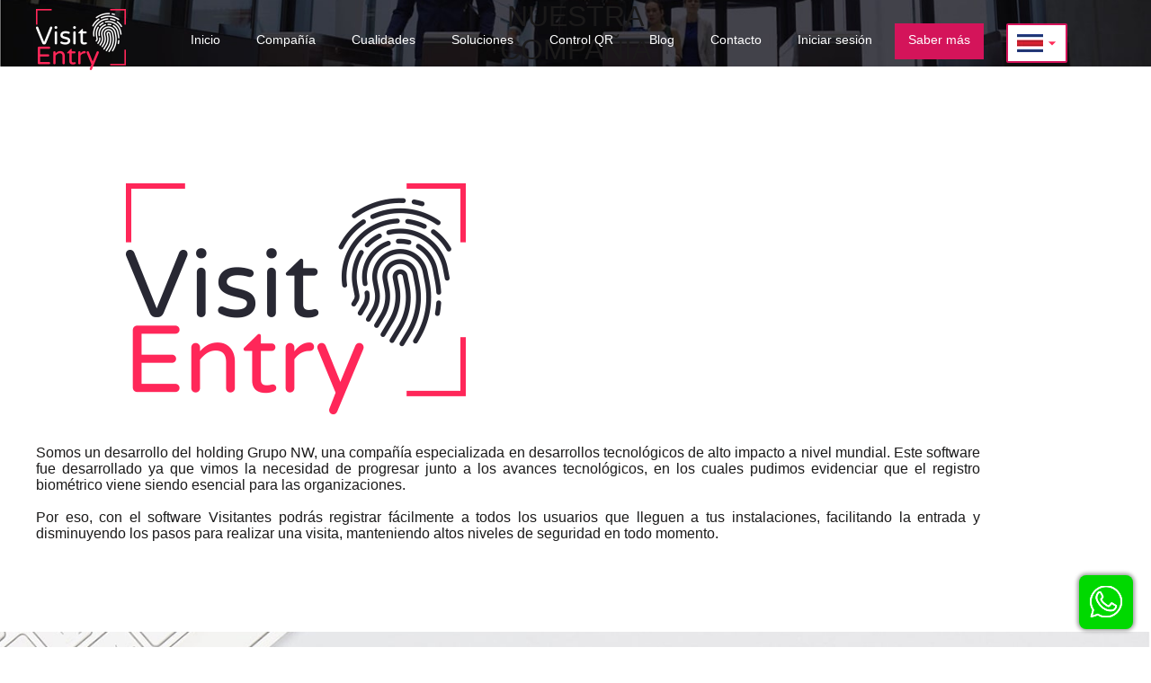

--- FILE ---
content_type: text/html; charset=UTF-8
request_url: https://www.visitentry.com/es-CR/compania
body_size: 10079
content:
<!DOCTYPE html><html xmlns="http://www.w3.org/1999/xhtml" xml:lang="es" prefix="fb: https://www.facebook.com/2008/fbml/ og: https://ogp.me/ns# lang: es" lang="es" data-locale="es-CR" > <head lang="es"> <meta name="theme-color" content="#FF2B58" /> <link rel="alternate" type="application/rss+xml" title="Expertos en soluciones tecnológicas como Visit Entry que te ofrece alta seguridad - Costa Rica &raquo; Feed" href="/rss.xml" /> <meta http-equiv="Content-Security-Policy" content="img-src * blob: data:; default-src 'unsafe-inline' android-webview-video-poster: 'unsafe-eval' 'self' data: gap: *; style-src 'self' 'unsafe-inline' *; media-src *; connect-src *"><link rel="alternate" hreflang="es-CO" href="https://www.visitentry.com/compania" ><link rel="alternate" hreflang="es-PE" href="https://www.visitentry.com/es-PE/compania" ><link rel="alternate" hreflang="es-AR" href="https://www.visitentry.com/es-AR/compania" ><link rel="alternate" hreflang="es-BO" href="https://www.visitentry.com/es-BO/compania" ><link rel="alternate" hreflang="pt-BR" href="https://www.visitentry.com/pt-BR/companhia" ><link rel="alternate" hreflang="es-CL" href="https://www.visitentry.com/es-CL/compania" ><link rel="alternate" hreflang="es-CR" href="https://www.visitentry.com/es-CR/compania" ><link rel="alternate" hreflang="es-CU" href="https://www.visitentry.com/es-CU/compania" ><link rel="alternate" hreflang="es-EC" href="https://www.visitentry.com/es-EC/compania" ><link rel="alternate" hreflang="es-SV" href="https://www.visitentry.com/es-SV/compania" ><link rel="alternate" hreflang="es-GT" href="https://www.visitentry.com/es-GT/compania" ><link rel="alternate" hreflang="es-HN" href="https://www.visitentry.com/es-HN/compania" ><link rel="alternate" hreflang="es-MX" href="https://www.visitentry.com/es-MX/compania" ><link rel="alternate" hreflang="es-NI" href="https://www.visitentry.com/es-NI/compania" ><link rel="alternate" hreflang="es-PA" href="https://www.visitentry.com/es-PA/compania" ><link rel="alternate" hreflang="es-PY" href="https://www.visitentry.com/es-PY/compania" ><link rel="alternate" hreflang="es-PR" href="https://www.visitentry.com/es-PR/compania" ><link rel="alternate" hreflang="es-DO" href="https://www.visitentry.com/es-DO/compania" ><link rel="alternate" hreflang="es-UY" href="https://www.visitentry.com/es-UY/compania" ><link rel="alternate" hreflang="es-VE" href="https://www.visitentry.com/es-VE/compania" ><link rel="alternate" hreflang="fr-FR" href="https://www.visitentry.com/fr-FR/compagnie" ><link rel="alternate" hreflang="en-US" href="https://www.visitentry.com/en-US/company" ><link rel="alternate" hreflang="es-ES" href="https://www.visitentry.com/es-ES/compania" ><meta http-equiv='Content-Type' content='text/html;charset=utf-8' /><meta name='robots' content='INDEX, FOLLOW' /><meta name='viewport' content='width=device-width, initial-scale=1'><link rel='canonical' href='https://www.visitentry.com/es-CR/compania' /><meta name='twitter:card' content='summary_large_image'><meta name='twitter:site' content='https://www.visitentry.com'><meta name='twitter:creator' content='@netwoods'><meta name='twitter:title' content='Expertos en soluciones tecnológicas como Visit Entry que te ofrece alta seguridad - Costa Rica'><meta name='twitter:description' content='Somos especialistas en ofrecer soluciones innovadoras de fácil acceso y alta seguridad para el ingreso de visitantes a las empresas
'><meta name='twitter:image' content='/imagenes/Nuevo/Editar_Seo_facebook/1/logo-visitentry.png'><meta itemprop='name' content='Expertos en soluciones tecnológicas como Visit Entry que te ofrece alta seguridad - Costa Rica' /><meta itemprop='description' content='Somos especialistas en ofrecer soluciones innovadoras de fácil acceso y alta seguridad para el ingreso de visitantes a las empresas
' /><title>Expertos en soluciones tecnológicas como Visit Entry que te ofrece alta seguridad - Costa Rica</title><meta name='title' content='Expertos en soluciones tecnológicas como Visit Entry que te ofrece alta seguridad - Costa Rica' /><meta name='description' content='Somos especialistas en ofrecer soluciones innovadoras de fácil acceso y alta seguridad para el ingreso de visitantes a las empresas
' /> <meta name='news_keywords' content='compañia nosotros quienes somos visit entry software visitantes entradas salidas ingresos biometrico control acceso rapido seguridad adaptabilidad app lector de datos' /><meta name='searchtitle' content='compañia nosotros quienes somos visit entry software visitantes entradas salidas ingresos biometrico control acceso rapido seguridad adaptabilidad app lector de datos' /><meta name='revisit-after' content='2 days' /><meta name='document-class' content='Published' /><meta name='document-classification' content='Internet' /><meta name='document-type' content='Public' /><meta name='document-rating' content='General' /><meta name='document-distribution' content='Global' /><meta name='document-state' content='Dynamic' /><meta name='cache-control' content='Public' /><meta name='keywords' content='compañia nosotros quienes somos visit entry software visitantes entradas salidas ingresos biometrico control acceso rapido seguridad adaptabilidad app lector de datos' /><meta name='copyright' content='www.gruponw.com' /><meta name='rating' content='general' /><meta name='author' content='Netwoods' /><meta name='language' content='10' /><meta property='og:title' content='Expertos en soluciones tecnológicas como Visit Entry que te ofrece alta seguridad - Costa Rica' /><meta property='og:description' content='Somos especialistas en ofrecer soluciones innovadoras de fácil acceso y alta seguridad para el ingreso de visitantes a las empresas
' /><meta property='og:type' content='website' /> <meta property='og:url' content='https://www.visitentry.com/es-CR/compania' /><meta property='ia:markup_url' content='https://www.visitentry.com/es-CR/compania' /><meta property='og:image' content='/imagenes/Nuevo/Editar_Seo_facebook/1/logo-visitentry.png' /><meta property='og:image:alt' content='Expertos en soluciones tecnológicas como Visit Entry que te ofrece alta seguridad - Costa Rica' /><meta property='og:site_name' content='www.visitentry.com' /><meta property='fb:admins' content='598313794' /><meta property='fb:admins' content='598333120' /><meta property='fb:app_id' content='1386343161484463' /><meta property='fb:pages' content='0' /><meta name="google-site-verification" content="QoEdr79FUMUcwPogNaSX5VPP9l-pgTr75uBtFfkSN44" /><meta name="msvalidate.01" content="0421CAD1BD99EC8B5742756129DE5448" /><link rel='alternate' type='application/rss+xml' title='Expertos en soluciones tecnológicas como Visit Entry que te ofrece alta seguridad - Costa Rica' href='https://www.visitentry.com/rss.xml' /><link async='true' rel='stylesheet' href='/nwproject/utilities/css.php?p=144&idioma=10' /><script> headerPosNwp = 'logo_left_menu_right_fixed';</script><link rel='shortcut icon' href='https://www.visitentry.com/imagenes/favicon.ico' /><!-- Google Tag Manager --><script> setTimeout(function() {
(function(w,d,s,l,i){w[l]=w[l]||[];w[l].push({'gtm.start':
new Date().getTime(),event:'gtm.js'});var f=d.getElementsByTagName(s)[0],
j=d.createElement(s),dl=l!='dataLayer'?'&l='+l:'';j.async=true;j.src=
'https://www.googletagmanager.com/gtm.js?id='+i+dl;f.parentNode.insertBefore(j,f);
})(window,document,'script','dataLayer','GTM-M4J6XZZ'); }, 8000);</script><!-- End Google Tag Manager --><!-- Meta Pixel Code --><script> setTimeout(function() {
!function(f,b,e,v,n,t,s)
{if(f.fbq)return;n=f.fbq=function(){n.callMethod?
n.callMethod.apply(n,arguments):n.queue.push(arguments)};
if(!f._fbq)f._fbq=n;n.push=n;n.loaded=!0;n.version='2.0';
n.queue=[];t=b.createElement(e);t.async=!0;
t.src=v;s=b.getElementsByTagName(e)[0];
s.parentNode.insertBefore(t,s)}(window, document,'script',
'https://connect.facebook.net/en_US/fbevents.js');
fbq('init', '1443454282407089');
fbq('track', 'PageView'); }, 8000);</script><noscript><img height="1" width="1" style="display:none"
src="https://www.facebook.com/tr?id=1443454282407089&ev=PageView&noscript=1"
/></noscript><!-- End Meta Pixel Code --><link rel='dns-prefetch' href='https://www.googletagmanager.com' ><link rel='dns-prefetch' href='https://googleads.g.doubleclick.net' ><link rel='dns-prefetch' href='https://ssl.google-analytics.com' ><link rel='preconnect' href='https://fonts.googleapis.com' crossorigin><link rel='dns-prefetch' href='https://app.ringow.com' ><link rel='dns-prefetch' href='https://connect.facebook.net' ><link rel='dns-prefetch' href='https://www.facebook.com' ><link rel='preconnect' href='https://fonts.gstatic.com' crossorigin><meta property='fb:app_id' content='142023041069042' /><script type="application/ld+json">{ "@context": "http://schema.org", "@type": "Organization", "name": "Logo Software Gestión de Visitantes VISITENTRY", "url": "https://www.visitentry.com", "logo": { "@type": "ImageObject", "inLanguage": "es", "url": "https://www.visitentry.com/imagenes/logo-visitentry.png", "contentUrl": "https://www.visitentry.com/imagenes/logo-visitentry.png", "width": "0", "height": "", "caption": "Logo Software Gestión de Visitantes VISITENTRY" }, "contactPoint": [{ "@type": "ContactPoint", "telephone": "+573223485784", "contactType": "customer support" }] }</script><script type="application/ld+json">{ "@context": "http://schema.org", "@type": "WebSite", "name": "VisitEntry, Software de gestión y control de visitantes", "description": "Software de control de visitantes, acceso de personal y activos fijos", "url": "https://www.visitentry.com", "publisher": { "@id": "Somos un desarrollo del holding Grupo NW, una compañía especializada en desarrollos tecnológicos de alto impacto a nivel mundial. Este Software de Control de Visitantes, fue desarrollado, ya que vimos la necesidad de progresar junto a los avances tecnológicos, en los cuales pudimos evidenciar que el registro biométrico viene siendo esencial para las organizaciones." }, "potentialAction": { "@type": "SearchAction", "query-input": "required name=search_term_string", "target": { "@type": "EntryPoint", "urlTemplate": "https://www.visitentry.com/inicio?buscar={search_term_string}" } } }</script><script type="application/ld+json">{ "@context": "http://schema.org", "@type": "Product", "name": "VisitEntry, Software de gestión y control de visitantes empresas", "additionalType": "https://www.visitentry.com/visitantes-empresas", "description": "Con Visit Entry®, Software de control de visitantes, puedes llevar un control riguroso y detallado de las visitas que entran y salen de tu empresa. Su diseño basado en el uso de tecnología biométrica, permite almacenar datos físicos de una persona, como fotografía y huella dactilar y mediante un lector de códigos cédulas de ciudadanía, la información de un usuario se registra automáticamente en el sistema, lo cual evita demoras en recepción que producen los sistemas de registro manual.", "provider": { "@type": "Organization", "url": "https://www.visitentry.com", "logo": "https://www.visitentry.com/imagenes/logo-visitentry.png", "legalName": "Visitentry SaaS visitantes empresas" }, "areaServed": { "@type": "Place", "name":["Colombia","México", "Perú", "República Dominicana", "El Salvador", "España"] } }</script><script type="application/ld+json">{ "@context": "http://schema.org", "@type": "WebApplication", "name": "VisitEntry, Software de gestión y control de visitantes", "url": "https://app.visitentry.com/", "browserRequirements": "Requires JavaScript, requires HTML5", "applicationCategory": "BrowserApplication", "applicationSubCategory": [], "operatingSystem": "All", "description": "", "about": { "@type": "Thing", "description": "software, visitantes, control de empleados, programa, gestion recepciones" }, "softwareHelp": { "@type": "CreativeWork", "url": "https://www.visitentry.com/contacto" } }</script> <script crossorigin="anonymous" defer="defer" type="application/javascript" src="/nwproject/pwa/webapp.js"></script> <link rel="manifest" href="/nwproject/pwa/nw_pwa_manifest.webapp"> <link rel="apple-touch-icon" href="/imagenes//nw_drive/1/visitentry-logo-192-color.png"> </head> <body> <div id="loadingNwMakerHome" class="loadingNwMakerHome" style="position: fixed;top: 0;left: 0;width: 100%;height: 100%;background: #fff;z-index: 100000000;display: grid;"> <div class="cEftVf"></div> <style> @-webkit-keyframes iECmZH { 0% { -webkit-transform: rotate(0deg); -ms-transform: rotate(0deg); transform: rotate(0deg); } 100% { -webkit-transform: rotate(360deg); -ms-transform: rotate(360deg); transform: rotate(360deg); } } @keyframes iECmZH { 0% { -webkit-transform: rotate(0deg); -ms-transform: rotate(0deg); transform: rotate(0deg); } 100% { -webkit-transform: rotate(360deg); -ms-transform: rotate(360deg); transform: rotate(360deg); } } .cEftVf { margin-left: auto; margin-right: auto; border: 4px solid #358EFF; border-top: 4px solid transparent; height: 3rem; width: 3rem; box-sizing: border-box; -webkit-animation: iECmZH 1100ms infinite linear; animation: iECmZH 1100ms infinite linear; border-radius: 50%; vertical-align: middle; margin: auto; } </style> </div> <div id="dataEnc" class="dataEnc" data-loading='SI' data-menumovilpc="NO" data-menumovilpos="right" ></div> <meta itemprop='applicationSuite' content='Sistema de gestión de contenidos CMS de Grupo NW'/><meta itemprop='operatingSystem' content='Windows, OS X, Linux, Android, IPhone'/><meta itemprop='applicationCategory' content='BusinessApplication'/><meta itemprop='applicationCategory' content='BrowserApplication'/><meta itemprop='applicationCategory' content='EntertainmentApplication'/><meta itemprop='author' content='Grupo NW - Netwoods'/><div id='contenedor' class='contenedor_enc contenedor_144 contenedor_lang_10 contenedor_position_2' data-position='2' data-name='' data-p='144' data-language='10' data-site='compania' ><div class='contend_tw'><div data-type='header' class='header '><div class='header_contend' > <a class="containlogopc" href="/es-CR/" rel="preload" target="_self"><img alt="logotipo" class="imgLogoEnc lzy_img" data-src="/imagenes/visitentry-bn.png" /></a></div></div><div class='encMovilBox'><div class='logoMovil' ></div><div class='containBuscarMovil buscarMovilShow'></div><div class='containBuscarMovilInt'></div><div class='movilBack'></div></div><div class='menMovilButtonFix showmenmovil'><span class='movilEquis movilEquis1'></span><span class='movilEquis movilEquis2'></span><span class='movilEquis movilEquis3'></span></div><div id='menu' class='nw_object_menu ' data-type='menu'><div class='menu_inside'><div class='menu_au'><div class='menu_au_center' ><div class='menunw_one'><div class='containMenuMovil'></div><ul class='menunw_ul_f'><li class = 'inicio_visitentry menu_action li_menu1001376 li_menu_item0' ><a data-page='144' class=' menu_au_a_inicio_visitentry menu_au_a menu_au_a_1001376 submenu_link' href='https://www.visitentry.com/es-CR/' title='Inicio' target='_self' ><div class='divInterMenu1 divInterMenu1_inicio_visitentry'>Inicio</div></a> </li><li class = 'compania_visitentry menu_action li_menu1001367 li_menu_item1' ><a data-page='144' class=' menu_au_a_compania_visitentry menu_au_a menu_au_a_1001367 submenu_link' href='#' title='Compañía' target='_self' ><div class='divInterMenu1 divInterMenu1_compania_visitentry'>Compañía</div></a><ul class='menu_au_sub_1001367 menu_au_sub' ><li class='li_sub_ho li_sub_ho_1001368 li_menu1001368 li_menu_item0 nosotros_visitentry'><a class='menu_au_a submenu_link submenu_link_nosotros_visitentry' href='https://www.visitentry.com/es-CR/compania' title='Nosotros' target='_self' ><div class='text_submenu text_submenu_nosotros_visitentry'>Nosotros</div></a></li><li class='li_sub_ho li_sub_ho_1001375 li_menu1001375 li_menu_item1 franquicias_visitentry'><a class='menu_au_a submenu_link submenu_link_franquicias_visitentry' href='https://www.visitentry.com/es-CR/franquicias' title='Franquicias' target='_self' ><div class='text_submenu text_submenu_franquicias_visitentry'>Franquicias</div></a></li><li class='li_sub_ho li_sub_ho_1001377 li_menu1001377 li_menu_item2 poli_visitentry'><a class='menu_au_a submenu_link submenu_link_poli_visitentry' href='https://www.visitentry.com/es-CR/politicas' title='Políticas' target='_self' ><div class='text_submenu text_submenu_poli_visitentry'>Políticas</div></a></li><li class='li_sub_ho li_sub_ho_1001807 li_menu1001807 li_menu_item3 manual_Visitentry'><a class='menu_au_a submenu_link submenu_link_manual_Visitentry' href='https://visitentry.com/imagenes/MANUAL%20DE%20MARCA%20VISIT%20ENTRY.pdf' title='Manual de marca' target='_self' ><div class='text_submenu text_submenu_manual_Visitentry'>Manual de marca</div></a></li></ul> </li><li class = 'servi_visitentry menu_action li_menu1001364 li_menu_item2' ><a data-page='144' class=' menu_au_a_servi_visitentry menu_au_a menu_au_a_1001364 submenu_link' href='#' title='Cualidades' target='_self' ><div class='divInterMenu1 divInterMenu1_servi_visitentry'>Cualidades</div></a><ul class='menu_au_sub_1001364 menu_au_sub' ><li class='li_sub_ho li_sub_ho_1001373 li_menu1001373 li_menu_item0 Software_visitentry'><a class='menu_au_a submenu_link submenu_link_Software_visitentry' href='https://www.visitentry.com/es-CR/servicios' title='Servicios' target='_self' ><div class='text_submenu text_submenu_Software_visitentry'>Servicios</div></a></li><li class='li_sub_ho li_sub_ho_1001808 li_menu1001808 li_menu_item1 nosotros_visitentry'><a class='menu_au_a submenu_link submenu_link_nosotros_visitentry' href='https://www.visitentry.com/es-CR/integraciones' title='Integraciones' target='_self' ><div class='text_submenu text_submenu_nosotros_visitentry'>Integraciones</div></a></li><li class='li_sub_ho li_sub_ho_1001365 li_menu1001365 li_menu_item2 app_visitentry'><a class='menu_au_a submenu_link submenu_link_app_visitentry' href='https://www.visitentry.com/es-CR/app' title='App' target='_self' ><div class='text_submenu text_submenu_app_visitentry'>App</div></a></li></ul> </li><li class = 'Solu_VisitEntry menu_action li_menu1001363 li_menu_item3' ><a data-page='144' class=' menu_au_a_Solu_VisitEntry menu_au_a menu_au_a_1001363 submenu_link' href='#' title='Soluciones' target='_self' ><div class='divInterMenu1 divInterMenu1_Solu_VisitEntry'>Soluciones</div></a><ul class='menu_au_sub_1001363 menu_au_sub' ><li class='li_sub_ho li_sub_ho_1001361 li_menu1001361 li_menu_item0 vistemp_visitentry'><a class='menu_au_a submenu_link submenu_link_vistemp_visitentry' href='https://www.visitentry.com/es-CR/visitantes-empresas' title='Control visitantes empresariales' target='_self' ><div class='text_submenu text_submenu_vistemp_visitentry'>Control visitantes empresariales</div></a></li><li class='li_sub_ho li_sub_ho_1001378 li_menu1001378 li_menu_item1 Uniresi_VisitEntry'><a class='menu_au_a submenu_link submenu_link_Uniresi_VisitEntry' href='https://www.visitentry.com/es-CR/unidades-residenciales' title='Control unidades residenciales' target='_self' ><div class='text_submenu text_submenu_Uniresi_VisitEntry'>Control unidades residenciales</div></a></li><li class='li_sub_ho li_sub_ho_1001809 li_menu1001809 li_menu_item2 bares_visitentry'><a class='menu_au_a submenu_link submenu_link_bares_visitentry' href='https://www.visitentry.com/es-CR/bares-y-discotecas' title='Control de acceso a bares y discotecas' target='_self' ><div class='text_submenu text_submenu_bares_visitentry'>Control de acceso a bares y discotecas</div></a></li><li class='li_sub_ho li_sub_ho_1001773 li_menu1001773 li_menu_item3 construccion_visitentry'><a class='menu_au_a submenu_link submenu_link_construccion_visitentry' href='https://www.visitentry.com/es-CR/acceso-construcciones' title='Control de acceso a construcciones' target='_self' ><div class='text_submenu text_submenu_construccion_visitentry'>Control de acceso a construcciones</div></a></li></ul> </li><li class = 'QR_visitentry menu_action li_menu1001810 li_menu_item4' ><a data-page='144' class=' menu_au_a_QR_visitentry menu_au_a menu_au_a_1001810 submenu_link' href='https://www.visitentry.com/es-CR/control-qr' title=' Control QR' target='_self' ><div class='divInterMenu1 divInterMenu1_QR_visitentry'> Control QR</div></a> </li><li class = 'blog_visitentry menu_action li_menu1001370 li_menu_item5' ><a data-page='144' class=' menu_au_a_blog_visitentry menu_au_a menu_au_a_1001370 submenu_link' href='https://www.visitentry.com/es-CR/blog' title='Blog' target='_self' ><div class='divInterMenu1 divInterMenu1_blog_visitentry'>Blog</div></a> </li><li class = 'contacto_visitentry menu_action li_menu1001372 li_menu_item6' ><a data-page='144' class=' menu_au_a_contacto_visitentry menu_au_a menu_au_a_1001372 submenu_link' href='https://www.visitentry.com/es-CR/contacto' title='Contacto' target='_self' ><div class='divInterMenu1 divInterMenu1_contacto_visitentry'>Contacto</div></a> </li><li class = 'sesion_visitentry menu_action li_menu1001371 li_menu_item7' ><a rel='noopener noreferrer' data-page='144' loading='NO' class=' menu_au_a_sesion_visitentry menu_au_a menu_au_a_1001371 submenu_link' href='https://app.visitentry.com/' title='Iniciar sesión' target='_blank' ><div class='divInterMenu1 divInterMenu1_sesion_visitentry'>Iniciar sesión</div></a> </li><li class = 'asesoria_visitentry menu_action li_menu1001369 li_menu_item8' ><a data-page='144' class=' menu_au_a_asesoria_visitentry menu_au_a menu_au_a_1001369 submenu_link' href='https://www.visitentry.com/es-CR/landing-page' title='Saber más' target='_self' ><div class='divInterMenu1 divInterMenu1_asesoria_visitentry'>Saber más</div></a> </li><li class='linkContainLanguagesEnc'><div class='containerLanguajesAct'><span class='langVisible'><img loading='lazy' class='lzy_img' alt='Costa Rica_83' title='Costa Rica' data-src='/imagenes/costa-rica-min.jpg' width='29' height='20' />Costa Rica<i class='material-icons flechaDownLan' width='29'>arrow_drop_down</i></span><div class='containerChangeLanguajes'><a title='Argentina' target='_self' href='https://www.visitentry.com/es-AR/compania'><span><img loading='lazy' class='lzy_img' alt='Argentina_81' title='Argentina' data-src='/imagenes/argentina-min.jpg' width='29' height='20' />Argentina</span></a><a title='Bolivia' target='_self' href='https://www.visitentry.com/es-BO/compania'><span><img loading='lazy' class='lzy_img' alt='Bolivia_26' title='Bolivia' data-src='/imagenes/bolivia-min.jpg' width='29' height='20' />Bolivia</span></a><a title='Brasil' target='_self' href='https://www.visitentry.com/pt-BR/companhia'><span><img loading='lazy' class='lzy_img' alt='Brasil_95' title='Brasil' data-src='/imagenes/Brasil-min.jpg' width='29' height='20' />Brasil</span></a><a title='Chile' target='_self' href='https://www.visitentry.com/es-CL/compania'><span><img loading='lazy' class='lzy_img' alt='Chile_46' title='Chile' data-src='/imagenes/chile-min.jpg' width='29' height='20' />Chile</span></a><a title='Colombia' target='_self' href='/compania'><span><img loading='lazy' class='lzy_img' alt='Colombia_41' title='Colombia' data-src='/imagenes/Nuevo/Editar_Idiomas/1/col-ban-3.webp' width='29' height='20' />Colombia</span></a><a title='Cuba' target='_self' href='https://www.visitentry.com/es-CU/compania'><span><img loading='lazy' class='lzy_img' alt='Cuba_74' title='Cuba' data-src='/imagenes/cuba-min.jpg' width='29' height='20' />Cuba</span></a><a title='Ecuador' target='_self' href='https://www.visitentry.com/es-EC/compania'><span><img loading='lazy' class='lzy_img' alt='Ecuador_55' title='Ecuador' data-src='/imagenes/ecuador-min.jpg' width='29' height='20' />Ecuador</span></a><a title='El Salvador' target='_self' href='https://www.visitentry.com/es-SV/compania'><span><img loading='lazy' class='lzy_img' alt='El Salvador_10' title='El Salvador' data-src='/imagenes/el-salvador-min.jpg' width='29' height='20' />El Salvador</span></a><a title='España' target='_self' href='https://www.visitentry.com/es-ES/compania'><span><img loading='lazy' class='lzy_img' alt='España_18' title='España' data-src='/imagenes/Nuevo/Editar_Idiomas/1/españa_webp.webp' width='29' height='20' />España</span></a><a title='Francia' target='_self' href='https://www.visitentry.com/fr-FR/compagnie'><span><img loading='lazy' class='lzy_img' alt='Francia_98' title='Francia' data-src='/imagenes/francia-min.jpg' width='29' height='20' />Francia</span></a><a title='Guatemala' target='_self' href='https://www.visitentry.com/es-GT/compania'><span><img loading='lazy' class='lzy_img' alt='Guatemala_60' title='Guatemala' data-src='/imagenes/guatemala-min.jpg' width='29' height='20' />Guatemala</span></a><a title='Honduras' target='_self' href='https://www.visitentry.com/es-HN/compania'><span><img loading='lazy' class='lzy_img' alt='Honduras_56' title='Honduras' data-src='/imagenes/honduras-min.jpg' width='29' height='20' />Honduras</span></a><a title='Mexico' target='_self' href='https://www.visitentry.com/es-MX/compania'><span><img loading='lazy' class='lzy_img' alt='Mexico_42' title='Mexico' data-src='/imagenes/mexico-min.jpg' width='29' height='20' />Mexico</span></a><a title='Nicaragua' target='_self' href='https://www.visitentry.com/es-NI/compania'><span><img loading='lazy' class='lzy_img' alt='Nicaragua_21' title='Nicaragua' data-src='/imagenes/nicaragua-min.jpg' width='29' height='20' />Nicaragua</span></a><a title='Panamá' target='_self' href='https://www.visitentry.com/es-PA/compania'><span><img loading='lazy' class='lzy_img' alt='Panamá_64' title='Panamá' data-src='/imagenes/panama-min.jpg' width='29' height='20' />Panamá</span></a><a title='Paraguay' target='_self' href='https://www.visitentry.com/es-PY/compania'><span><img loading='lazy' class='lzy_img' alt='Paraguay_86' title='Paraguay' data-src='/imagenes/paraguay-min.jpg' width='29' height='20' />Paraguay</span></a><a title='Perú' target='_self' href='https://www.visitentry.com/es-PE/compania'><span><img loading='lazy' class='lzy_img' alt='Perú_54' title='Perú' data-src='/imagenes/Peru-min.jpg' width='29' height='20' />Perú</span></a><a title='Puerto Rico' target='_self' href='https://www.visitentry.com/es-PR/compania'><span><img loading='lazy' class='lzy_img' alt='Puerto Rico_40' title='Puerto Rico' data-src='/imagenes/puerto-rico-min.jpg' width='29' height='20' />Puerto Rico</span></a><a title='República Dominicana' target='_self' href='https://www.visitentry.com/es-DO/compania'><span><img loading='lazy' class='lzy_img' alt='República Dominicana_20' title='República Dominicana' data-src='/imagenes/republica-dominicana-min.jpg' width='29' height='20' />República Dominicana</span></a><a title='United States' target='_self' href='https://www.visitentry.com/en-US/company'><span><img loading='lazy' class='lzy_img' alt='United States_59' title='United States' data-src='/imagenes/Nuevo/Editar_Idiomas/1/EEUU-.webp' width='29' height='20' />United States</span></a><a title='Uruguay' target='_self' href='https://www.visitentry.com/es-UY/compania'><span><img loading='lazy' class='lzy_img' alt='Uruguay_15' title='Uruguay' data-src='/imagenes/uruguay-min.jpg' width='29' height='20' />Uruguay</span></a><a title='Venezuela' target='_self' href='https://www.visitentry.com/es-VE/compania'><span><img loading='lazy' class='lzy_img' alt='Venezuela_74' title='Venezuela' data-src='/imagenes/venezuela-min.jpg' width='29' height='20' />Venezuela</span></a></div></div></li></ul><div class='skew'></div></div></div></div></div></div><style>.logoMovil{background-image: url(/imagenes/logo-visitentry.webp);}</style><div class='page'><div id='page'><div id='objetos'><div data-type='object' class='nw_object_yellow object_buscador ' id='x1141y1'> <div class='div_text_Obj' id='div_text_Obj1141'></div></div></div><div id='secciones'><div data-bg='true' data-src='/imagenes/nosotros-img1.jpg' data-type='seccion' id='1001893' class='lzy_img special special_1001893 seccion_number_0 secction_1001893 selector_edit contenidoM nw_object_blue seccion_nw nosotros_sec1'><div class='imageBox_s imageBox_s_1001893 imageBox_s_n_0 imageBox_s_nosotros_sec1' > <div class='textDiv bgDiv bgDiv_1001893 bgDiv_n_0 bgDiv_nosotros_sec1'> <div class='text container_center_sec text_seccion_1001893 container_center_sec_0 container_center_sec_nosotros_sec1' id='div_text1001893'> <div class='textSeccion textSeccion1001893 textSeccion_n_0 textSeccion_nosotros_sec1'><h1 class="title">NUESTRA<br />COMPA&Ntilde;IA</h1></div></div></div></div></div><div data-type='seccion' id='1001890' class='special special_1001890 seccion_number_1 secction_1001890 selector_edit contenidoM nw_object_blue seccion_nw nosotros_sec2'><div class='imageBox_s imageBox_s_1001890 imageBox_s_n_1 imageBox_s_nosotros_sec2' > <div class='textDiv bgDiv bgDiv_1001890 bgDiv_n_1 bgDiv_nosotros_sec2'> <div class='text container_center_sec text_seccion_1001890 container_center_sec_1 container_center_sec_nosotros_sec2' id='div_text1001890'> <div class='textSeccion textSeccion1001890 textSeccion_n_1 textSeccion_nosotros_sec2'><div class="left50"><img alt="logo-visitentry" class="lzy_img" data-src="/imagenes/nosotros-logo-visitentry.png" /></div><div class="left50"><p>Somos un desarrollo del holding Grupo NW, una compa&ntilde;&iacute;a especializada en desarrollos tecnol&oacute;gicos de alto impacto a nivel mundial. Este software fue desarrollado ya que vimos la necesidad de progresar junto a los avances tecnol&oacute;gicos, en los cuales pudimos evidenciar que el registro biom&eacute;trico viene siendo esencial para las organizaciones.<br /><br />Por eso, con el software Visitantes podr&aacute;s registrar f&aacute;cilmente a todos los usuarios que lleguen a tus instalaciones, facilitando la entrada y disminuyendo los pasos para realizar una visita, manteniendo altos niveles de seguridad en todo momento.</p></div></div></div></div></div></div><div data-bg='true' data-src='/imagenes/nosotros-img2.jpg' data-type='seccion' id='1001889' class='lzy_img special special_1001889 seccion_number_2 secction_1001889 selector_edit contenidoM nw_object_blue seccion_nw nosotros_sec3'><div class='imageBox_s imageBox_s_1001889 imageBox_s_n_2 imageBox_s_nosotros_sec3' > <div class='textDiv bgDiv bgDiv_1001889 bgDiv_n_2 bgDiv_nosotros_sec3'> <div class='text container_center_sec text_seccion_1001889 container_center_sec_2 container_center_sec_nosotros_sec3' id='div_text1001889'> <div class='textSeccion textSeccion1001889 textSeccion_n_2 textSeccion_nosotros_sec3'><div class="left"><div class="sub"><i class="material-icons">assignment_ind&nbsp;</i><p>Crea, modifica o elimina</p></div><div class="text"><p>Crea todas las visitas que requieras. Est&aacute;s puedes modificarlas en fecha y tiempo o eliminarlas si es necesario.</p></div></div><div class="righ"><div class="sub"><i class="material-icons">assignment_ind&nbsp;</i><p>Ingreso exclusivo</p></div><div class="text"><p>El usuario podr&aacute; usar su huella para ingresar a ciertos espacios &uacute;nicamente.</p></div></div></div></div></div></div></div><div data-bg='true' data-src='/imagenes/nosotros-img3.jpg' data-type='seccion' id='1001892' class='lzy_img special special_1001892 seccion_number_3 secction_1001892 selector_edit contenidoM nw_object_blue seccion_nw nosotros_sec4'><div class='imageBox_s imageBox_s_1001892 imageBox_s_n_3 imageBox_s_nosotros_sec4' > <div class='textDiv bgDiv bgDiv_1001892 bgDiv_n_3 bgDiv_nosotros_sec4'> <div class='text container_center_sec text_seccion_1001892 container_center_sec_3 container_center_sec_nosotros_sec4' id='div_text1001892'> <div class='textSeccion textSeccion1001892 textSeccion_n_3 textSeccion_nosotros_sec4'><div class="left33"><h3>01-</h3><h2>Programaci&oacute;n de tiempo</h2><p>Si tienes programada una visita, la huella del visitante estar&aacute; habilitada durante el tiempo en el que la visita sea establecida.</p></div><div class="left33"><h3>02-</h3><h2>Seguridad de la visita</h2><p>El usuario solo podr&aacute; ingresar a ciertos lugares utilizando su huella</p></div><div class="left33"><h3>03-</h3><h2>Rapidez</h2><p>No hagas filas en recepci&oacute;n. Ingresa con tu huella sin ning&uacute;n problema.</p></div></div></div></div></div></div><div data-type='seccion' id='1001891' class='special special_1001891 seccion_number_4 secction_1001891 selector_edit contenidoM nw_object_blue seccion_nw nosotros_sec5'><div class='imageBox_s imageBox_s_1001891 imageBox_s_n_4 imageBox_s_nosotros_sec5' > <div class='textDiv bgDiv bgDiv_1001891 bgDiv_n_4 bgDiv_nosotros_sec5'> <div class='text container_center_sec text_seccion_1001891 container_center_sec_4 container_center_sec_nosotros_sec5' id='div_text1001891'> <div class='textSeccion textSeccion1001891 textSeccion_n_4 textSeccion_nosotros_sec5'><div class="left"><div class="sub"><img alt="icon" class="lzy_img" data-src="/imagenes/nosotros-icon.png" /><p>RESPONSABILIDAD SOCIAL</p></div><div class="text"><p>Recuerda, por cada usuario que se registra en nuestro sitio nuestra casa matr&iacute;z dona el 15% a la <a href="https://www.reddearboles.org/" rel="noreferrer" target="_blank">fundaci&oacute;n Red de &Aacute;rboles.</a> Somos creaci&oacute;n de la casa de desarrollo Grupo NW, la cual dona una cantidad de dinero a la Fundaci&oacute;n Red de &Aacute;rboles para la conservaci&oacute;n del entorno en diferentes zonas del pa&iacute;s. Estamos comprometidos con el medio ambiente y sabemos que todos unidos podemos lograr un cambio significativo.</p></div></div><div class="righ"><a href="https://www.reddearboles.org/" rel="noreferrer" target="_blank"><img alt="logo-red-de-arboles" class="lzy_img" data-src="/imagenes/nosotros-logo-red-de-arboles.png" /></a></div></div></div></div></div></div><div class='clear'></div><div class='right_seccion' id='right_seccion'><div class='clear'></div></div><div class='centro' id='centro'><div class='clear'></div></div><div class='left_seccion' id='left_seccion'><div class='clear'></div></div></div> <div class='clear'></div></div></div></div><div id='footer' data-bg='true' data-src='/imagenes/footer-fondo.jpg' data-type='footer' class='lzy_img selector_edit nw_object_orange ' > <div id='tamano' class='div'> <div class='footer_conten' > <div style="overflow: hidden;"><div class="rs"><h2>Medios de pago que te ofrecemos</h2><div class="pagos"><img alt="pagos" class="lzy_img imagen_pagos" data-src="/imagenes//nw_drive/1/pagos-130.webp" height="36px" title="pagos" width="1024px" /></div></div><div class="rs"><h2>Conéctate con nosotros</h2></div><div class="iconrs"><a href="https://www.facebook.com/Visitentry-111686820227099/" rel="noreferrer" target="_blank"><img alt="Facebook" class="lzy_img" data-src="/imagenes/icon-visitentry-fb.png" /></a> <a href="https://twitter.com/EntryVisit" rel="noreferrer" target="_blank"> <img alt="Twitter" class="lzy_img" data-src="/imagenes/icon-visitentry-tw.png" /></a> <a href="https://www.instagram.com/gruponw_/" rel="noreferrer" target="_blank"> <img alt="Instagram" class="lzy_img" data-src="/imagenes/icon-visitentry-in.png" /></a> <a href="https://wa.me/573223485784?text=Bienvenido%20al%20WhatsApp%20de%20Grupo%20Nw%2C%20pronto%20un%20agente%20responder%C3%A1%20%F0%9F%93%9D" rel="noreferrer" target="_blank"> <img alt="Whatsapp" class="lzy_img" data-src="/imagenes/icon-visitentry-wh.png" /></a></div></div><div style="overflow: hidden;"><div class="leftfooter"><h2>Otros Sitios</h2><p><a href="https://www.ringow.com/" rel="noreferrer" target="_blank">Ringow®</a></p><p><a href="https://www.movilmove.com/" rel="noreferrer" target="_blank">Movil Move®</a></p><p><a href="https://www.sanitco.com/" rel="noreferrer" target="_blank">Sanitco®</a></p><p><a href="https://www.logimov.com/" rel="noreferrer" target="_blank">Logimov®</a></p><p><a href="https://www.sitca.co/" rel="noreferrer" target="_blank">SITca®</a></p><p><a href="https://www.taskenter.com/" rel="noreferrer" target="_blank">Task Enter®</a></p><p><a href="https://www.petsoft.com.co/" rel="noreferrer" target="_blank">Pet Soft®</a></p><p><a href="https://www.controlturnos.com" rel="noreferrer" target="_blank">Control Turnos®</a></p></div><div class="leftfooter"><h2><a href="/es-CR/" target="_self">Visit Entry</a></h2><p><a href="/es-CR/compania" target="_self">Nosotros</a></p><p><a href="/es-CR/franquicias" target="_self">Franquicias</a></p><p><a href="/es-CR/blog" target="_self">Blog</a></p><p><a href="/es-CR/faq" target="_self">Faq</a></p><p>&nbsp;</p><h2><a href="#" target="_self">Soluciones</a></h2><p><a href="/es-CR/asistencia-empleados" target="_self">Control Trabajadores</a></p><p><a href="/es-CR/visitantes-empresas" target="_self">Control Visitantes</a></p><p><a href="/es-CR/unidades-residenciales" target="_self">Control Unidades Residenciales</a></p></div><div class="leftfooter"><h2><a href="#" target="_self">Cualidades</a></h2><p><a href="/app" target="_self">App</a></p><p><a href="/inicio#.special_1001121" target="_self">Beneficios</a></p><p><a href="/planes" target="_self">Planes</a></p></div><div class="leftfooter"><h2><a href="http://www.reddearboles.org/es-CR/" rel="noreferrer" target="_self">Responsabilidad Social</a></h2><p><a href="https://www.reddearboles.org/" rel="noopener noreferrer" target="_blank"><img alt="Logo Red de Árboles" class="lzy_img" data-src="/imagenes/footer_logo-reddearboles.png" style="width: 50px; height: 57px;" /></a></p></div></div><div class="productsnw_foot"><p style="text-align: center;"><strong>Otras Empresas Grupo NW:</strong></p><div class="productsnw_int_foot"><a href="https://www.gruponw.com/" rel="noreferrer" target="_blank" title="https://www.gruponw.com/"><strong>Grupo NW&nbsp;</strong>Netwoods <span>software apps diseño web a la medida</span></a>&nbsp;- <a href="https://www.taskenter.com/" rel="noreferrer" target="_blank" title="https://www.taskenter.com/"><strong>Task Enter</strong> <span>tareas proyectos chat red social corporativo</span></a>&nbsp;-&nbsp;<a href="https://www.ringow.com/" rel="noreferrer" target="_blank" title="https://www.ringow.com/"><strong>Ringow </strong><span>chat en vivo llamadas videollamadas sitios web</span></a>&nbsp;-&nbsp;<a href="https://www.logimov.com/" rel="noreferrer" target="_blank" title="https://www.logimov.com/"><strong>Logimov</strong> <span>Software inventarios</span></a>&nbsp;- <a href="https://www.sanitco.com/" rel="noreferrer" target="_blank" title="https://www.sanitco.com/"><strong>Sanitco</strong> <span>software salud ocupacional</span></a>&nbsp;-&nbsp;<a href="https://www.movilmove.com/" rel="noreferrer" target="_blank" title="https://www.movilmove.com/"><strong>Movil Move</strong> <span>App transporte especial</span></a>&nbsp;-&nbsp;<a href="https://www.petsoft.com.co/" rel="noreferrer" target="_blank" title="https://www.petsoft.gruponw.com/"><strong>Pet Soft</strong>&nbsp;<span>software veterinarias</span></a>&nbsp;-&nbsp;<a href="http://www.controlturnos.com/" rel="noreferrer" target="_blank" title="https://http://www.controlturnos.com/"><strong>Control Turnos</strong><span> Sistema de Turnos</span></a>&nbsp;-&nbsp;<a href="https://www.visitentry.com" rel="noreferrer" target="_blank" title="https://www.visitentry.com"><strong>Visit Entry</strong>&nbsp;<span>Gestión de entradas y salidas</span></a>&nbsp;-&nbsp;<a href="https://www.sitca.co/" rel="noreferrer" target="_blank" title="https://www.sitca.co/"><strong>SITca</strong> <span>Sistema integrado de transporte de carga</span></a>&nbsp;- &nbsp;<a href="https://www.reddearboles.com/" rel="noreferrer" target="_blank" title="https://www.reddearboles.com/"><strong>Fundación Red de Árboles </strong><span>¡Ayúdanos a sembrar árboles!</span></a></div></div> <div class='containerLanguajesActFooter'><span class='langVisible'><img loading='lazy' class='lzy_img' alt='Costa Rica_83' title='Costa Rica' data-src='/imagenes/costa-rica-min.jpg' width='29' height='20' />Costa Rica<i class='material-icons flechaDownLan' width='29'>arrow_drop_down</i></span><div class='containerChangeLanguajesFooter'><a title='Argentina' target='_self' href='https://www.visitentry.com/es-AR/compania'><span><img loading='lazy' class='lzy_img' alt='Argentina_58' title='Argentina' data-src='/imagenes/argentina-min.jpg' width='29' height='20' />Argentina</span></a><a title='Bolivia' target='_self' href='https://www.visitentry.com/es-BO/compania'><span><img loading='lazy' class='lzy_img' alt='Bolivia_43' title='Bolivia' data-src='/imagenes/bolivia-min.jpg' width='29' height='20' />Bolivia</span></a><a title='Brasil' target='_self' href='https://www.visitentry.com/pt-BR/companhia'><span><img loading='lazy' class='lzy_img' alt='Brasil_89' title='Brasil' data-src='/imagenes/Brasil-min.jpg' width='29' height='20' />Brasil</span></a><a title='Chile' target='_self' href='https://www.visitentry.com/es-CL/compania'><span><img loading='lazy' class='lzy_img' alt='Chile_63' title='Chile' data-src='/imagenes/chile-min.jpg' width='29' height='20' />Chile</span></a><a title='Colombia' target='_self' href='/compania'><span><img loading='lazy' class='lzy_img' alt='Colombia_38' title='Colombia' data-src='/imagenes/Nuevo/Editar_Idiomas/1/col-ban-3.webp' width='29' height='20' />Colombia</span></a><a title='Costa Rica' target='_self' class='languajeSelected' href='https://www.visitentry.com/es-CR/compania'><span><img loading='lazy' class='lzy_img' alt='Costa Rica_83' title='Costa Rica' data-src='/imagenes/costa-rica-min.jpg' width='29' height='20' />Costa Rica</span></a><a title='Cuba' target='_self' href='https://www.visitentry.com/es-CU/compania'><span><img loading='lazy' class='lzy_img' alt='Cuba_83' title='Cuba' data-src='/imagenes/cuba-min.jpg' width='29' height='20' />Cuba</span></a><a title='Ecuador' target='_self' href='https://www.visitentry.com/es-EC/compania'><span><img loading='lazy' class='lzy_img' alt='Ecuador_97' title='Ecuador' data-src='/imagenes/ecuador-min.jpg' width='29' height='20' />Ecuador</span></a><a title='El Salvador' target='_self' href='https://www.visitentry.com/es-SV/compania'><span><img loading='lazy' class='lzy_img' alt='El Salvador_38' title='El Salvador' data-src='/imagenes/el-salvador-min.jpg' width='29' height='20' />El Salvador</span></a><a title='España' target='_self' href='https://www.visitentry.com/es-ES/compania'><span><img loading='lazy' class='lzy_img' alt='España_21' title='España' data-src='/imagenes/Nuevo/Editar_Idiomas/1/españa_webp.webp' width='29' height='20' />España</span></a><a title='Francia' target='_self' href='https://www.visitentry.com/fr-FR/compagnie'><span><img loading='lazy' class='lzy_img' alt='Francia_91' title='Francia' data-src='/imagenes/francia-min.jpg' width='29' height='20' />Francia</span></a><a title='Guatemala' target='_self' href='https://www.visitentry.com/es-GT/compania'><span><img loading='lazy' class='lzy_img' alt='Guatemala_16' title='Guatemala' data-src='/imagenes/guatemala-min.jpg' width='29' height='20' />Guatemala</span></a><a title='Honduras' target='_self' href='https://www.visitentry.com/es-HN/compania'><span><img loading='lazy' class='lzy_img' alt='Honduras_42' title='Honduras' data-src='/imagenes/honduras-min.jpg' width='29' height='20' />Honduras</span></a><a title='Mexico' target='_self' href='https://www.visitentry.com/es-MX/compania'><span><img loading='lazy' class='lzy_img' alt='Mexico_95' title='Mexico' data-src='/imagenes/mexico-min.jpg' width='29' height='20' />Mexico</span></a><a title='Nicaragua' target='_self' href='https://www.visitentry.com/es-NI/compania'><span><img loading='lazy' class='lzy_img' alt='Nicaragua_89' title='Nicaragua' data-src='/imagenes/nicaragua-min.jpg' width='29' height='20' />Nicaragua</span></a><a title='Panamá' target='_self' href='https://www.visitentry.com/es-PA/compania'><span><img loading='lazy' class='lzy_img' alt='Panamá_66' title='Panamá' data-src='/imagenes/panama-min.jpg' width='29' height='20' />Panamá</span></a><a title='Paraguay' target='_self' href='https://www.visitentry.com/es-PY/compania'><span><img loading='lazy' class='lzy_img' alt='Paraguay_57' title='Paraguay' data-src='/imagenes/paraguay-min.jpg' width='29' height='20' />Paraguay</span></a><a title='Perú' target='_self' href='https://www.visitentry.com/es-PE/compania'><span><img loading='lazy' class='lzy_img' alt='Perú_63' title='Perú' data-src='/imagenes/Peru-min.jpg' width='29' height='20' />Perú</span></a><a title='Puerto Rico' target='_self' href='https://www.visitentry.com/es-PR/compania'><span><img loading='lazy' class='lzy_img' alt='Puerto Rico_22' title='Puerto Rico' data-src='/imagenes/puerto-rico-min.jpg' width='29' height='20' />Puerto Rico</span></a><a title='República Dominicana' target='_self' href='https://www.visitentry.com/es-DO/compania'><span><img loading='lazy' class='lzy_img' alt='República Dominicana_49' title='República Dominicana' data-src='/imagenes/republica-dominicana-min.jpg' width='29' height='20' />República Dominicana</span></a><a title='United States' target='_self' href='https://www.visitentry.com/en-US/company'><span><img loading='lazy' class='lzy_img' alt='United States_85' title='United States' data-src='/imagenes/Nuevo/Editar_Idiomas/1/EEUU-.webp' width='29' height='20' />United States</span></a><a title='Uruguay' target='_self' href='https://www.visitentry.com/es-UY/compania'><span><img loading='lazy' class='lzy_img' alt='Uruguay_48' title='Uruguay' data-src='/imagenes/uruguay-min.jpg' width='29' height='20' />Uruguay</span></a><a title='Venezuela' target='_self' href='https://www.visitentry.com/es-VE/compania'><span><img loading='lazy' class='lzy_img' alt='Venezuela_26' title='Venezuela' data-src='/imagenes/venezuela-min.jpg' width='29' height='20' />Venezuela</span></a></div></div> </div> <div class='foot_nw_credit' id='foot_nw_credit'> <p> <a class='link_powered_first' href='https://www.kyotomarketing.com/' title='Marketing and design / SEO' target='_blank'>Powered by</a> <a class='link_powered_second' href='https://www.kyotomarketing.com/' target='_blank' class='link_credits_nw' title='En Kyoto Marketing and Design, no simplemente creamos sitios web o estrategias de marketing. Estamos tejiendo una narrativa digital donde la tecnología se encuentra con la tradición, dando vida a visiones que resuenan con autenticidad y creatividad.' > <span class='prefix_link_credits_nw' style='color: #8105D7' >Kyoto </span><span class='a_credit_woods' >Marketing</span>&copy; </a> </p> </div> </div> </div><style>#footer{} .footer_conten{max-width: 1000px}</style></div><div style='display: none;' class='codeOcultNwOne'><pre><xmp><link href="https://fonts.googleapis.com/icon?family=Material+Icons&display=swap" rel="stylesheet"><script>var dividioma = document.querySelector(".contenedor_enc");
var idioma = dividioma.getAttribute("data-language");
console.log("idioma", idioma);
var numero = "573213865346";
/*CONDICIONAL*/
if(idioma == "14") { numero = "34685268138";
}
var btn = document.createElement("div"); btn.className = "botton_uno"; btn.onclick = function() { window.open('https://api.whatsapp.com/send/?phone=' + numero + '&text=Estoy+interesad%40+en+saber+m%C3%A1s+de+VisitEntry&type=phone_number&app_absent=0', '_blank'); }; document.body.appendChild(btn);</script></xmp></pre></div><div style='display: none;' class='codeOcultNwTwo'><pre><xmp></xmp></pre></div><noscript> <div class='nojavascriptactive'>Para utilizar las funcionalidades completas de este sitio es necesario tener JavaScript habilitado. Aquí están las <a href='http://www.enable-javascript.com/es/' target='_blank'> instrucciones para habilitar JavaScript en tu navegador web</a>.</div></noscript><script defer src='/nwlib6/nwproject/modules/nw_user_session/nwmaker_jsmaker.php?v=2&addtohomescreen=NO&getcompressringow=true&onlyjquery=true&loadcenter=false' ></script> </body> </html> 

--- FILE ---
content_type: text/css;charset=UTF-8
request_url: https://www.visitentry.com/nwproject/utilities/css.php?p=144&idioma=10
body_size: 12900
content:
 body { font-family: FontAwesome ,sans-serif,arial; color: #535F69;font-size: 14px; background-color: #FFF; background-position: center; } .contend_tw .divContainInput{ float: none; } .contend_tw .titlePrincipalNwForm{ display: none; } .contend_tw #nwform{ margin-bottom: 50px; } .popupNwFormNwproject{ position: relative;min-height: 120px;height: 100%; }
.loadingNw{ background: transparent!important;
}
.textLoadingNw{ position: relative; text-align: center; margin: 20px 0;
}
.newLoadingNw{ position: relative; display: grid; overflow: hidden; width: 100%; text-align: center;
}
.newLoadingNw .h1_carga{ top: 0px; width: 30px; height: 30px; max-width: inherit;
}
.newLoadingNw .loader2{ min-width: 30px; min-height: 30px; background: #fff; top: 0px; left: 0px; margin: auto; width: 100%; height: 100%;
}
@-webkit-keyframes iECmZH { 0% { -webkit-transform: rotate(0deg); -ms-transform: rotate(0deg); transform: rotate(0deg); } 100% { -webkit-transform: rotate(360deg); -ms-transform: rotate(360deg); transform: rotate(360deg); }
}
@keyframes iECmZH { 0% { -webkit-transform: rotate(0deg); -ms-transform: rotate(0deg); transform: rotate(0deg); } 100% { -webkit-transform: rotate(360deg); -ms-transform: rotate(360deg); transform: rotate(360deg); }
}
.cEftVf { border: 4px solid #358EFF; border-top: 4px solid transparent; height: 3rem; width: 3rem; box-sizing: border-box; -webkit-animation: iECmZH 1100ms infinite linear; animation: iECmZH 1100ms infinite linear; border-radius: 50%; position: relative; vertical-align: middle; margin: auto;
}.page {margin: 0 auto; width: 100%;background-position: center;max-width: 100%;margin-top: 0px; background-repeat: repeat;background-attachment: fixed;}.header {width: 100%;background-position: 0 0;background-repeat: no-repeat;}.header_contend{max-width: 1200px;width: 100%;}#secciones { margin-left: 0px; margin-right: 0px; } #footer {margin: 0 auto; height:auto; color: #FFF; font-size: 12px; } #footer p{margin: inherit;} #menu { height:40px; } .menu_inside { width: 100%; height:40px; } .menu_au{ width: 100%; max-width: 100%; height:40px; } .menu_au_center {position: relative;width: 100%;height: 100%;}.menu_au li:hover {color: ;}.menu_au_a{text-decoration: none; display: block; position: relative; width: 100%; text-align: center;-webkit-box-sizing: initial;-moz-box-sizing: initial;box-sizing: initial;-webkit-transition: initial;-moz-transition: initial;-o-transition: initial;transition: initial;padding: 10px 0 0 0;height: 30px;}.active_link {color: #FF2B58;}.active_link_a {color: #FF2B58;}.menu_au li{word-break: break-word;box-sizing: border-box;color: #FFFFFF;width: 10.00000%; list-style: none; float: left;text-align: center;background-repeat: no-repeat;background-position: center;background-size: contain;}.li_sub_ho { float: none!important; width: 100%!important; } .valactive { background-color: #00b100!important; top: -5px; color: #fff;}.contain_input_name_valor_ri .divContainInputIntern{display: flex; max-width: 300px; margin: auto; flex-direction: row; flex-wrap: nowrap; align-content: center; justify-content: center; align-items: center;}.contain_input_name_valor_ri .divContainInputIntern .labelInt{min-width: 100px;} .nameUserMenu{ position: absolute; top: -22px; right: 0; font-size: 12px;}.nameUserMenu p{ float: left; margin: 5px;} .imgSpeach{ position: relative; float: left; width: 33px; } .titleSections{ font-size: 2em;}.nojavascriptactive{position: relative;background-color: red;color: #000;font-size: 2em;text-align: center;}.microdatosnw{display: none;}/*LOADING*/#loadingNw { position: fixed; top: 0; left: 0; z-index: 10000000000000000; width: 100%; height: 100%; -webkit-transition: all 0.5s ease; -moz-transition: all 0.5s ease; -o-transition: all 0.5s ease; transition: all 0.5s ease; background: #fff; /* display: none;*/}.h1_carga { position: relative; top: 20%; margin: auto; max-width: 120px; /* background-color: #fff; padding: 10px; border-radius: 5px; box-shadow: 0px 0px 15px rgba(0, 0, 0, 0.25); */}.loader { font-size: 10px; margin: 0 auto; text-indent: -9999em; width: 11em; height: 11em; border-radius: 50%; background: #ffffff; background: -moz-linear-gradient(left, #ffffff 10%, rgba(255, 255, 255, 0) 42%); background: -webkit-linear-gradient(left, #ffffff 10%, rgba(255, 255, 255, 0) 42%); background: -o-linear-gradient(left, #ffffff 10%, rgba(255, 255, 255, 0) 42%); background: -ms-linear-gradient(left, #ffffff 10%, rgba(255, 255, 255, 0) 42%); background: linear-gradient(to right, #ffffff 10%, rgba(255, 255, 255, 0) 42%); position: relative; -webkit-animation: load3 1.4s infinite linear; animation: load3 1.4s infinite linear;}.loader:before { width: 50%; height: 50%; background: #D7D7D7; border-radius: 100% 0 0 0; position: absolute; top: 0; left: 0; content: '';}.loader:after { background: #FBFBFB; width: 75%; height: 75%; border-radius: 50%; content: ''; margin: auto; position: absolute; top: 0; left: 0; bottom: 0; right: 0;}.loader2 {width: 50px; height: 50px; position: absolute; top: 50%; left: 50%; margin: -25px 0 0 -25px; font-size: 10px; text-indent: -12345px; border-top: 1px solid rgba(0,0,0, 0.08); border-right: 1px solid rgba(0,0,0, 0.08); border-bottom: 1px solid rgba(0,0,0, 0.08); border-left: 1px solid rgba(0,0,0, 0.5); -webkit-border-radius: 50%; -moz-border-radius: 50%; border-radius: 50%; -webkit-animation: load3 700ms infinite linear; -moz-animation: load3 700ms infinite linear; -ms-animation: load3 700ms infinite linear; -o-animation: load3 700ms infinite linear; animation: load3 700ms infinite linear; z-index: 100001;}@-webkit-keyframes load3 { 0% { -webkit-transform: rotate(0deg); transform: rotate(0deg); } 100% { -webkit-transform: rotate(360deg); transform: rotate(360deg); }}@keyframes load3 { 0% { -webkit-transform: rotate(0deg); transform: rotate(0deg); } 100% { -webkit-transform: rotate(360deg); transform: rotate(360deg); }}.hiddenLoading{ opacity: 0;}.sedemora{ position: relative; text-align: center; margin: 0px; height: 0; opacity: 0; -webkit-transition: all 0.5s ease; -moz-transition: all 0.5s ease; -o-transition: all 0.5s ease; transition: all 0.5s ease;} .noquieroesperar{ margin: 10px 0px; font-size: 12px!important; padding: 5px!important;}.downloadingPage{ position: fixed;bottom: 45px;left: 0;background-color: black;color: #fff;z-index: 100000000000000000000000000000;text-align: center;background-color: rgba(0, 0, 0, 0.36);padding: 20px;display: none;overflow: hidden;text-align: center;} .containerResumenPay{ position: relative; background-color: #fff; margin: auto; max-width: 1000px; padding: 10px; box-shadow: 0px 0px 15px rgba(0, 0, 0, 0.72); border-radius: 5px; } .square { position: absolute; width: 280px; height: 200px; border: 1px solid #F3F3F3; cursor: crosshair; background-color: rgba(255, 255, 255, 0.31); z-index: 1000000000000; background-color: transparent; border: 0;/*top: 50px; left: 50px; */ } .imgSmall { width: 560px; height: 420px; overflow: hidden; border: 3px solid #ABABAB; position: absolute; z-index: 1000000000; top: 0px; right: -576px; display: none; background-color: #fff; border-radius: 5px; right: 0; width: 100%; height: 100%; border: 0; border-radius: 0; } .imgSmall img { position:relative; max-width: initial!important; } .containMenuMovil, .menMovilButtonFix{ display: none; } .h1NetwoodsLoading{ font-size: 16px!important; } .imgNwLoading{position: relative; max-width: 120px; height: 40px; margin: auto; background-repeat: no-repeat; background-position: center; background-size: contain;} .vermascortatext{ font-weight: bold; color: blue!important;}.divtextvermas{ position: relative; display: none;} .containtitle_popup{ position: absolute; width: 100%; top: -32px; left: 0; } .btnSubirScroll{ position: fixed; width: 50px; height: 50px; border: 1px solid #BABABA; bottom: 100px; right: 30px; z-index: 100000; border-radius: 50%; cursor: pointer; box-shadow: 0px 0px 10px #757575; background-color: #fff; display: none; text-align: center; line-height: 49px; font-size: 28px; color: #9C9C9C; opacity: 0.6; /* -webkit-transition: all 0.5s ease; -moz-transition: all 0.5s ease; -o-transition: all 0.5s ease; transition: all 0.5s ease; */}.btnSubirScroll:hover { opacity: 1;}.btnSubirScroll:before { content: '↑';} .nw_hidden{ display: none!important; } .disabled{ opacity: 0.3; pointer-events: none; background: #EAEAEA; cursor: default; filter: grayscale(100%); -webkit-filter: grayscale(100%); transition: filter 0.4s; -webkit-transition: -webkit-filter 1s; border: 1px solid #ccc; /* outline: 1px solid #ccc; */ } .cerrar_sesion{ cursor: pointer; } .efectBlur { -webkit-filter: blur(6px);} .nw_dialog{ padding: 34px 30px!important; background: #F6F6F6!important;} .nw_dialog_intern{ padding: 33px 43px!important; font-size: 16px; background: #fff!important; border: 1px solid #DFDFDF; border-radius: 5px;} .contain_resumen_payu{ position: relative; padding: 10px; background: #F2F2F2; background: #fff; border: 1px solid #ccc; border-radius: 5px;}.contain_resumen_payu p{font-size: 16px; margin: 10px 2px;} .div_sendpay_payu{ position: relative; text-align: center; margin: 10px; } .sendpay_payu, .btn_send_payu{ background: #A6C307!important; color: #fff!important; border: 0!important; font-weight: lighter!important; font-size: 20px!important; border-radius: 15px!important; padding: 5px 20px!important; cursor: pointer;} .sendpay_payu:hover, .btn_send_payu:hover{ box-shadow: 1px 1px 10px #b2b2b2;} .container_payu{ position: relative; max-width: 350px; padding: 10px; background: #F2F2F2; border: 1px solid #ccc; border-radius: 5px; margin: auto; margin-top: 10px;}.contain_img_pagos{ position: relative; text-align: center;}.container_payu img {max-width: 250px;} .ui-widget-header{ border: 0!important; background: transparent!important; border-bottom: 1px solid #eee!important; text-align: center; color: #777!important;}.ui-dialog{ background: #fff!important; border: 0!important; border-radius: 5px!important; padding: 0!important; margin: 0!important; /* box-shadow: 0px 0px 25px #949393; */ font-size: 13px!important;}.ui-button { padding: 4px 5px; -webkit-box-shadow: none; -moz-box-shadow: none; box-shadow: none; background-color: #4d90fe; background-image: -webkit-linear-gradient(top,#4d90fe,#4787ed); background-image: -moz-linear-gradient(top,#4d90fe,#4787ed); background-image: -ms-linear-gradient(top,#4d90fe,#4787ed); background-image: -o-linear-gradient(top,#4d90fe,#4787ed); background-image: linear-gradient(top,#4d90fe,#4787ed); border: 1px solid #3079ed; color: #fff; -webkit-border-radius: 2px; -moz-border-radius: 2px; border-radius: 2px; font-size: 11px; font-weight: bold; text-align: center; text-shadow: none; font-family: arial;}.ui-widget-content{ color: #797979!important;} .popupimg_automatic{ position: relative; width: 100%; height: 100%; background: transparent; text-align: center; background-size: contain; background-repeat: no-repeat; background-position: center top; } .selector_edit_mod_slidernw{ left: 180px!important;} .require_after{ color: red;} .error{ background-color: #BC1010; padding: 4px 4px; border-radius: 4px; color: white; font-weight: bold; margin-left: 16px; /* margin-top: 6px; */ position: absolute; z-index: 10000000000000000000000000000000000; width: 102px; text-align: center; font-size: 12px; font-weight: lighter;}.error:before{ /* Este es un truco para crear una flechita */ content: ''; border-top: 8px solid transparent; border-bottom: 8px solid transparent; border-right: 8px solid #BC1010; border-left: 8px solid transparent; left: -16px; position: absolute; top: 5px;} .div_integrado_popup_data{ cursor: pointer; } .menu_nivel_tres { left: 160px; margin-top: -40px!important; background-color: white; border-radius: 0px 20px; display: none; word-break: break-word;}.li_sub_ho:hover .menu_nivel_tres {display: block;} .efectBlur6 { -webkit-filter: blur(6px);} .efectBlur10 { -webkit-filter: blur(10px);} .buttons_rec{ } .dataSchemaorg{ display: none; } .pagFootControls{ position: relative; float: left; margin: 5px; list-style: none; background-color: rgb(228, 228, 228); color: #575757; padding: 8px; border-radius: 6px; width: auto; height: 20px; text-align: center; box-shadow: 0px 0px 5px #AEAEAE inset; cursor: pointer; border: 1px solid #CECECE;}.pagFootTotal{ position: relative; float: left; margin: 5px; list-style: none; background-color: rgb(255, 255, 255); color: #CCCCCC; padding: 8px; border-radius: 6px; width: auto; height: 20px; text-align: center; box-shadow: 0px 0px 5px #DFDFDF inset; cursor: pointer; border: 1px solid #DDDDDD;}.buttonNext{}.buttonBack {} .listas_pagination{ position: relative; overflow: hidden;}.listas_pagination ul { position: relative; padding: 0; margin: 0;}.pagFootP { position: relative; float: left; margin: 0px; list-style: none; cursor: pointer;}.pagFootP a { position: relative; float: left; margin: 5px; list-style: none; background-color: rgb(228, 228, 228); color: #575757; padding: 8px; border-radius: 6px; width: 20px; height: 20px; text-align: center; box-shadow: 0px 0px 5px #AEAEAE inset; cursor: pointer;}.pagSelected{ background-color: #fff; font-weight: bold; font-size: 13px; position: relative; float: left; margin: 5px; list-style: none; color: #575757; padding: 8px; border-radius: 6px; width: 20px; height: 20px; text-align: center; box-shadow: 0px 0px 5px #AEAEAE inset; cursor: pointer;} .loadLocalStorage{ display: none; position: fixed; bottom: 0; left: 0; z-index: 100000000000000; background-color: black; width: 100%; text-align: center; color: #fff; font-weight: bold; padding: 10px;} .menunw_one{ position: relative; margin: 0; padding: 0; width: 100%; height: 100%;}.a_credit_net{ color: #d6002a}.a_credit_woods{ color:#333}.link_credits_nw{ font-weight: bold!important; text-shadow: 1px 1px 0px #fff;}.seccion_nw { height: auto; position: relative; margin: auto;}.textDiv{ position: relative;}.msgPopUpNw{ position: relative; padding: 40px; text-align: center; font-size: 1.2em; background: #F5F5F5; border: 1px solid #ccc; margin: auto; margin-top: 10%; width: 80%; font-weight: bold; border-radius: 5px;}.buttonNwChat{ position: fixed; bottom: 0; right: 0; z-index: 10000000000; max-width: 150px; max-height: 150px;}.buttonNwChat img {width: 100%;}.titlePopUpAll{ position: relative; margin: 0; padding: 5px; font-size: 1.5em; font-weight: lighter; color: #333; border-bottom: 1px solid #D8D8D8; background: #E5E5E5; box-shadow: inset 0px 0px 10px 1px rgba(0, 0, 0, 0.69); border-top-left-radius: 3px; border-top-right-radius: 3px; text-align: center;}.bg_popup_fond{ position: fixed; width: 100%; height: 100%; top: 0; left: 0; background: #000; background: rgba(0, 0, 0, 0.73); z-index: 100000000000;}.body_static{ overflow: hidden;}.nw_object_yellow{}.animate_center_popup{ position: fixed; width: 100%; height: 100%; top: 0; left: 0; background: rgba(5, 5, 5, 0.56); z-index: 100000000000000; text-align: center;/* display: inline-flex;*/}.animate_center_popup_inter { position: relative; width: 100%; height: 80%; max-width: 680px; margin: auto; background: #000; max-height: 500px; vertical-align: middle; padding: 10px;}.imagenPopUpAuto{ position: relative; margin: auto; padding: 0; max-width: 100%; height: 100%;}.close_div_integrado_popup{ position: absolute; top: -5px; right: -5px; width: 20px; height: 20px; background: #fff; z-index: 1000000000000; color: #000; text-align: center; border-radius: 50%; box-shadow: 0px 0px 5px #000;}.foot_nw_credit{ text-align: right; position: relative; margin-top: 10px; width: 100%;}.foot_nw_credit p{ text-align: center!important; color: #777; text-shadow: 1px 1px 0px #fff;}.foot_nw_credit a{ font-size:12px; font-weight: lighter;}.footer_conten{ width: 100%;}.clear{ clear: both;}html, body {/*height: 100%;*/}input { margin: 2px 0; padding: 4px; /* font-size: 0.929em; */ /* font-family: inherit; */ /* font-size: inherit; */ /* line-height: inherit; */}select { background-image: -ms-linear-gradient(top, #FFFFFF 0%, #E3E3E3 100%); background-image: -moz-linear-gradient(top, #FFFFFF 0%, #E3E3E3 100%); background-image: -o-linear-gradient(top, #FFFFFF 0%, #E3E3E3 100%); background-image: -webkit-gradient(linear, left top, left bottom, color-stop(0, #FFFFFF), color-stop(1, #E3E3E3)); background-image: -webkit-linear-gradient(top, #FFFFFF 0%, #E3E3E3 100%); background-image: linear-gradient(top, #FFFFFF 0%, #E3E3E3 100%); border: 1px solid #dbdbdb; -moz-border-radius: 6px; -webkit-border-radius: 6px; -o-border-radius: 6px; -ms-border-radius: 6px; -khtml-border-radius: 6px; border-radius: 3px; -moz-box-shadow: inset 0 1px 0 0 white; -webkit-box-shadow: inset 0 1px 0 0 white; -o-box-shadow: inset 0 1px 0 0 white; box-shadow: inset 0 1px 0 0 white; color: #333333; text-shadow: 0 1px 0 white; position: relative; padding: 5px;}input,textarea { box-sizing: border-box;}.frame_anime_home { position: relative; width: 100%; height: 100%; overflow: hidden; border: 0; margin: 0; padding: 0;}.img_slider_nw iframe { position: relative; width: 100%; height: 100%; overflow: hidden; border: 0; margin: 0; padding: 0; z-index: 1000;}.col-sm-3 { width: 25%; display: inline-table;}.iframe_foot { position: relative; overflow: hidden; border: 0; width: 100%; height: 380px;}.bloque_x_dos{ position: relative; float: left; width: 50%;}.bloque_x_dos_inter{ position: relative; padding: 20px; margin: 80px;}.contain_btn{ position: relative; display: initial; margin: 5px;}.contain_btn a { display: inline-block; padding: 6px 12px; margin-bottom: 0; font-size: 14px; font-weight: 400; line-height: 1.42857143; text-align: center; white-space: nowrap; vertical-align: middle; -ms-touch-action: manipulation; touch-action: manipulation; cursor: pointer; -webkit-user-select: none; -moz-user-select: none; -ms-user-select: none; user-select: none; background-image: none; border: 1px solid transparent; border-radius: 4px;}.contain_btn_blue a { color: #fff; background-color: #5bc0de; border-color: #46b8da;}.btn { display: inline-block; padding: 6px 12px; margin-bottom: 0; font-size: 14px; font-weight: 400; line-height: 1.42857143; text-align: center; white-space: nowrap; vertical-align: middle; -ms-touch-action: manipulation; touch-action: manipulation; cursor: pointer; -webkit-user-select: none; -moz-user-select: none; -ms-user-select: none; user-select: none; background-image: none; border: 1px solid transparent; border-radius: 4px; border: 0;}.btn-inactive { pointer-events: none; background: #CDCDCD; border: 0; text-shadow: 1px 1px 1px #FFF; color: #666;}.btn-red-cuadro { color: #fff; background: #ec534d; font-size: 12px; font-weight: bold; border-radius: 0; }.btn-blue:hover, .btn-blue:focus, .btn-blue.focus, .btn-blue:active, .btn-blue.active { color: #fff; background-color: #31b0d5; border-color: #269abc;}.btn-blue { color: #fff!important; background-color: #5bc0de; border-color: #46b8da;}.btn-success { color: #fff; background-color: #5cb85c; border-color: #4cae4c;}.btn-primary { color: #fff; background-color: #337ab7; border-color: #2e6da4;}.btn-warning { color: #fff; background-color: #f0ad4e; border-color: #eea236;}.btn-danger { color: #fff; background-color: #d9534f; border-color: #d43f3a;}.btn-link { font-weight: 400; color: #337ab7; border-radius: 0;}#contenedor { min-height: 100%;}.titleOne { text-align: center; margin-bottom: 50px;}.lineBlue { border-bottom: 1px solid rgba(28, 190, 197, 0.29); width: 200px; text-align: center; margin: auto; top: 2px; position: relative;}.titleOne p { margin: 15px;}.right_seccion{ position: relative; float: left; clear: left; width: 25%;}.cuadre_caf { color: #fff; padding: 10px;}.centro{ position: relative; float: left; left: 3%; width: 50%;}.left_seccion{ position: relative; float: right!important; clear: right; width: 25%;}#objetos { position: relative;}.foot_box_all { position: relative; overflow: hidden; margin: 0px 0 100px;}.foot_column_left { position: relative; float: left; width: 300px; overflow: hidden; margin: 10px; padding: 5px;}.foot_column_right { position: relative; float: right; overflow: hidden; width: 600px;}.foot_box_all h3 { padding: 5px; margin: 5px; color: #7A8D97; font-size: 13px;}.foot_box_all ul { margin: 0; padding-left: 10px;}.foot_box_all li { list-style: none; padding: 5px; text-align: left; margin: 0; color: #8D8D8D;}.foot_column_right div { position: relative; float: left; margin: 10px; padding: 5px;}.aparece{ z-index: 100000;}.bg_bl { position: relative; width: 27%; height: 120px; background: #fff url(../img/bg_bl.jpg); padding: 20px; border-radius: 5px; box-shadow: 2px 2px 2px 0px rgba(0, 0, 0, 0.2); float: left; margin: 10px; overflow: hidden;}.bg_bl h3 { font-size: 16px!important; color: #fff; font-weight: lighter!important; position: absolute; bottom: 0; left: 0; z-index: 1; background: rgba(0,0,0,0.5); width: 100%; text-align: center; height: 30px;}.bg_bl img { width: 100%!important; height: auto!important; position: absolute; top: 0; left: 0;}.bg_bl a { }* { margin: 0;}ul{}a { color: inherit; text-decoration: none;}img { border:none;}#contenedor {}#usuario { margin-right: 10px;}#marco_fixed_1_mini{ display:none; position: absolute; width: 100%; height: 50px;}.ajax-loader { position: absolute; left: 50%; top: 50%; margin-left: -32px; margin-top: -32px; display: block; }.ajax-loader-div { position: fixed; z-index: 10; background: black; display: block; opacity: .75; filter: alpha(opacity=75); width: 100%; height: 100%; display: none;}body { height: 100%;}#contenedor { width: 100%; margin: 0 auto; padding: 0;}.contend_tw { }#footer{ clear: both;}.contend_tw { width: 100%; max-width: 100%; margin: auto;}#secciones { position: relative; padding: 0 0 0 0;}.header_contend { position: relative; margin: 0 auto; padding: 0 0 0 0;}#page { position: relative; margin: 0 auto; padding: 0 0 0 0;} .page { position: relative; padding: 0 0 0 0; position: relative; height: 100%;}.header { position: relative; float: center; margin: 0 auto; padding: 0 0 0 0;}#left { position: relative; float: left; padding: 0 0 0 0;}#footer { position: relative; padding: 0 0 0 0; width:100%;}.footer_conten{ position: relative; margin: 0 auto;}.imageBox{ background-position:0px 30px; background-repeat:no-repeat;}.imageBox .title{ float: right; position: relative; padding:0px; margin:0px; height:37px; font-weight:normal;}.imageBox .titleBg{ float: left; height:37px;}.imageBox .title .tic{ display:block; height:29px; line-height:29px;}.imageBox .title .text{ display:block; line-height:29px; padding-left:29px; letter-spacing:0px; padding-bottom: 5px;}.imageBox .textDiv .text h3{ font-size:11px; font-weight:normal;}.imageBox .textDiv .text p{ font-size:12px; font-weight:normal; line-height:18px;}.imageBox .textDiv .text h3, .imageBox .textDiv .text p{ font-size:11px; display:block; padding:0px; margin:0px;}.imageBox_i{ background-position:0px 30px; background-repeat:no-repeat; position:relative;}.imageBox_i.title{ padding:0px; margin:0px; height:37px; font-weight:normal;}.imageBox_i.titleBg{ height:37px; line-height:37px;}.imageBox_i.title .tic{ display:block; height:29px; line-height:29px;}.imageBox_i.title .text{ display:block; line-height:29px; padding-left:29px; letter-spacing:3px; color: #ffffff;}.imageBox_i.textDiv{ position:absolute; bottom:0px; left:0px; width:100%;}.imageBox_i.textDiv .text{ display:block; padding:5px;}.imageBox_i.textDiv .text h3{ font-size:18px; font-weight:normal; line-height:26px;}.imageBox_i.textDiv .text p{ font-size:12px; font-weight:normal; line-height:18px;}.imageBox_i.textDiv .text h3, .imageBox_i .textDiv .text p{ display:block; padding:0px; margin:0px;}.imageBox_s{ background-repeat:repeat; position:relative; margin: auto;}.imageBox_s .title{ padding:0px; margin:0px; font-weight:normal;}.imageBox_s .titleBg{ display:block;}.imageBox_s .title .tic{ display:block;}.imageBox_s .title .text{ display:block; line-height:29px; padding-left:29px;}.container_center_sec{ margin: auto;}.imageBox_s .textDiv{ bottom:0px; left:0px; width:100%;}.imageBox_s .textDiv1{ bottom:0px; left:0px; width:100%;}.imageBox_s .textDiv .text{ position: relative;}.imageBox_s .textDiv .text h3{}.imageBox_s .textDiv .text p{}.imageBox_s .textDiv .text h3, .imageBox_s .textDiv .text p{}.box_sup_tres{ position: relative; overflow: hidden;}.img_box_img{ position: relative; width: 100%; height: 150px; overflow: hidden;}.img_box_img img { width: 100%!important; height: auto!important;}.img_box h3 { margin-bottom: 20px; padding-top: 10px; font-size: 20px; margin-top: 20px; border-bottom: 1px dotted #e6e6e6; padding-bottom: 10px;}.img_boxIntern{ position: relative; padding: 10px; margin: 10px;}.box_sup{ position: relative; width: 23%; float: left; margin: 9px; background: #f7f7f7; box-shadow: 1px 1px 3px rgba(0,0,0,0.3);}.img_box{ position: relative; float: left; width: 33%; margin: auto; left: 1%;}.img_box_four { width: 25%!important;}.text_box{ position: relative; top: 40px; font-size: 1em; font-weight: lighter; text-align: right; margin-right: 10px;}.text_box1{ color: #01a163;}.text_box2{ color: #005179;}.text_box3{ color: #e84e4c;}.text_box4{ color: #feb238;}.barra_box{ position: relative; width: 100%; float: left; height: 13px; background: #ccc!important;}.barra_box1{ background: #01a163;}.barra_box2{ background: #005179;}.barra_box3{ background: #e84e4c;}.barra_box4{ background: #feb238;} .logos img { width: 10%; float: left;}.img_box_four{ width: 25%; float:left;} .btn_buscar { background-image: url('/nwproject/utilities/imagenes/buscar2.png')!important; background-repeat: no-repeat; background-position: center 5px; background-color: #fff!important; border: 1px solid #ccc!important; margin-top: 7px!important; width: 30px; height: 30px; text-indent: 50px; cursor: pointer;}.textSeccion{ position: relative;} button, input[type='submit'], input[type='reset'], input[type='button'] { background-image: -ms-linear-gradient(top, #FFFFFF 0%, #E3E3E3 100%); background-image: -moz-linear-gradient(top, #FFFFFF 0%, #E3E3E3 100%); background-image: -o-linear-gradient(top, #FFFFFF 0%, #E3E3E3 100%); background-image: -webkit-gradient(linear, left top, left bottom, color-stop(0, #FFFFFF), color-stop(1, #E3E3E3)); background-image: -webkit-linear-gradient(top, #FFFFFF 0%, #E3E3E3 100%); background-image: linear-gradient(top, #FFFFFF 0%, #E3E3E3 100%); border: 1px solid #dbdbdb; -moz-border-radius: 6px; -webkit-border-radius: 6px; -o-border-radius: 6px; -ms-border-radius: 6px; -khtml-border-radius: 6px; border-radius: 6px; -moz-box-shadow: inset 0 1px 0 0 white; -webkit-box-shadow: inset 0 1px 0 0 white; -o-box-shadow: inset 0 1px 0 0 white; box-shadow: inset 0 1px 0 0 white; color: #333333; position: relative; font-weight: bold; padding: 4px .8em 5px .8em; font-size: 13px;
}.containerChangeLanguajes{ position: absolute; overflow: hidden; display: none; z-index: 100; background: #fff; width: auto; box-shadow: 2px 4px 5px #ccc; max-height:50vh; overflow-y: scroll; }.containerChangeLanguajes a{ font-weight: 500; position: relative; -moz-appearance: none; -webkit-appearance: none; background: #fff; border: 1px solid #ebebeb; border-radius: 2px; box-shadow: none; color: #212121; cursor: pointer; font: 14px/20px Roboto,sans-serif; vertical-align: middle; white-space: nowrap; text-align: left; padding: 5px 7px; display: block;}.containerChangeLanguajes span{position: relative;display: block;cursor: pointer;}.containerLanguajesAct{position: relative;}.containerLanguajesAct .langVisible{font-weight: 500; position: relative; text-transform: uppercase; -moz-appearance: none; -webkit-appearance: none; background: #fff; border: 1px solid #ebebeb; border-radius: 2px; box-shadow: none; color: #212121; cursor: pointer; font: 14px/20px Roboto,sans-serif; min-width: 72px; outline: 0; text-indent: .01px; vertical-align: middle; white-space: nowrap; display: inline-block; text-align: left; font-weight: bold; padding: 7px 10px; display: block;}.containerLanguajesAct img{width: auto;margin: 0px 7px 0px 0px;}.containerChangeLanguajes img{margin: 0px 7px 0px 0px;}.containerLanguajesAct .languajeSelected{background: #ededed!important;}.flechaDownLan{position: relative;}.containerLanguajesActFooter{position: relative;}.containerLanguajesActFooter .langVisible{display: none;}.containerChangeLanguajesFooter{position: relative;margin: auto;}.titleLangsPage{position: relative;font-weight: bold;}.containerChangeLanguajesFooter a{position: relative;margin: 0px 10px 0px 0px;font-size: 12px;text-transform: capitalize;}.containerChangeLanguajesFooter .languajeSelected{background: #fff;color: #3d3d3d;padding: 2px 5px;border-radius: 3px;}.containerChangeLanguajesFooter img{} .nwDiextern_openPopupNwp{ z-index: 10000000000000!important;
} .nwDiextern_openPopupNwp .nwformFoot, .nwDiextern_openPopupNwp .title-enc{
display:none; } .nwDiextern_openPopupNwp .header-enc{ background: transparent; border: 0; top: 11px; right: -16px; } .nwDiextern_openPopupNwp .popupimg_automatic img{ position: relative;
} .nwDiextern_openPopupNwp .dialogNwNew, .nwDiextern_openPopupNwp .dialogNwNewInter{ background: transparent; border: 0; box-shadow: none; padding: 0; margin: 0; max-height: initial;
}
.nwDiextern .nwformFoot{ position: relative;
}
.barraencpopupauto{ position: absolute;
position: relative; height: auto; color: #fff; overflow: hidden; z-index: 1; top: 0;
}
.img_opzero{
opacity: 0;
display: none;
}
.btnbrencpa{ position: relative; float: left; width: 60px; height: 60px; background-repeat: no-repeat; background-position: center;
}
.btnbrencpa_close{ background-image: url(/nwlib6/icons/cancelar_blanco_32.png); cursor: pointer; float: right;
}
.imgbacgpoauto{
position: absolute; width: 100%; height: 100%; background-position: 0 0; background-repeat: no-repeat; background-size: contain; position: fixed; top: 0; left: 0; z-index: 0;
}
.cursor{ position: relative; height:50px; width:2px; background:black; top: 1px; display: inline-block;
}
@media screen and (max-width: 900px) {
.barraencpopupauto{ background: #000;
}
.imgbacgpoauto{ background-position: center;
}
} #menu { position: relative; margin: 0 auto; padding: 0 0 0 0; width:100%; z-index: 1000000000;}.menu_inside { position: relative; margin: 0 auto; padding: 0 0 0 0;}.menu_au{ position: relative; width: 100%; margin:0 auto; padding:0;}.menu_au_center{ margin: auto;} .menu_lateral_one {}.menu_lateral_one ul { margin: 0; padding: 0;}.menu_lateral_one li { list-style: none; padding: 10px; border-bottom: 1px solid #ccc; border-top: 1px solid #e6e6e6; margin: 1px; background: #eee; background: -moz-linear-gradient(top, #eeeeee, #e7e7e7); background: -webkit-linear-gradient(top, #eeeeee,#e7e7e7); background: -o-linear-gradient(top, #eeeeee,#e7e7e7); background: -ms-linear-gradient(top, #eeeeee,#e7e7e7); background: linear-gradient(to bottom, #eeeeee,#e7e7e7);}.menu_au_sub { display: none; position: absolute!important; z-index: 100000000000000000; margin-top: 4px; box-shadow: 0px 1px 2px rgba(0, 0, 0, 0.44);}.menu_action:hover .menu_au_sub { display: block;}.img_submenu{ position: relative; width: auto; height: 90px; background-repeat: no-repeat; background-position: center; background-size: contain; margin: 5px 15px;}.text_submenu{ position: relative; margin: 0; padding: 0 5px;}.li_sub_ho:hover{ background-color: #D2D2D2; }#menu div,li,ul,a{ -webkit-transition: all 0.5s ease; -moz-transition: all 0.5s ease; -o-transition: all 0.5s ease; transition: all 0.5s ease;}#menu{ display: -webkit-box;}.menu_au_center{ margin: 0 auto;}.menu_au li {position: relative;}.menu_au ul { margin: 0; padding: 0; z-index: 300; position: absolute; width: 100%;}.li_sub_ho a{ text-align: left;}.li_sub_ho:hover .sub_sub_ul { display: block;}.divInterMenu1{ position: relative; width: 100%; height: 100%; margin: 0; padding: 0; -webkit-transition: none!important; -moz-transition: none!important; -o-transition: none!important; transition: none!important;}.sub_sub_ul{ display: none; margin-top: -45px!important; width: 150px!important;}.cssNtres{ left: 110px; margin-top: -45px!important; width: 150px!important; border: 1px solid #fff;}.menu_responsive_main { position: fixed; height: 50px; margin: 0 auto; padding: 0; top: 0px; float: right; z-index: 100000000000000000000; right: 0px; display: none;}.menu_responsive { font-size: 1em; color: rgb(255, 255, 255); float: right; border: medium none; height: 36px; box-shadow: 1px 1px 10px; text-align: right; width: 78px; padding: 10px; right: 5px; position: relative; background: url('/modules/menu1_responsive/menu.jpg'); background-repeat: no-repeat; text-indent: 9999px; background-position: -11px -6px; top: 7px; border-radius: 5px; z-index: 10000000000000;} .special_1001893 { float: none; width:100%; background-size: cover; background-repeat: no-repeat; background-position: center center; overflow: hidden; } .bgDiv_1001893 { } #div_text1001893 { max-width: 1200%; } .special_1001890 { float: none; width:100%; overflow:hidden; padding: 100px 0; } .bgDiv_1001890 { } #div_text1001890 { max-width: 1200px; } .special_1001889 { float: none; width:100%; background-size: cover; background-repeat: no-repeat; background-position: center center; overflow: hidden; } .bgDiv_1001889 { } #div_text1001889 { max-width: 1200px; } .special_1001892 { float: none; width:100%; background-attachment: fixed; background-repeat: no-repeat; background-size: cover; overflow: hidden; padding: 100px 0; } .bgDiv_1001892 { } #div_text1001892 { max-width: 1200px; } .special_1001891 { float: none; width:100%; overflow: hidden; } .bgDiv_1001891 { } #div_text1001891 { max-width: 1400px; } .divContainInputIntern.divContainInputIntern33 { display: flex; align-items: center; flex-direction: row-reverse;}.divContainInputIntern.divContainInputIntern31 label { display: unset;}.containlogopc{ position: relative; display: inline-block;}.ringowcredits{color: #545151!important}.containtextfo { color: #ffffff!important;}.contacto { margin: 61px 61px 0!important;}.contacto_sec4 { float: none; width: 100%; overflow: hidden; padding: 20px 0;}.contacto2 i.material-icons { color: #d4145a; text-align: center; font-size: 150px;}body input#sendNwForm { border-radius: 30px!important; background: #d4145a!important; width: auto; color:white!important;}body .containerLanguajesAct .langVisible { min-width: max-content; min-height: min-content;border: 2px solid rgb(212 20 90);}body .containtextfo { margin: auto auto auto 10px;}.radio_nw { margin: auto 5px ; display: flex;}.containerLanguajesAct img { max-height: max-content; margin: 0px 0 0px 0px; float: left;}body i.material-icons.flechaDownLan { font-size: 20px!important; width: min-content; max-width: min-content; overflow: hidden; line-height: unset; display: block; max-height: min-content!important; margin: unset!important;}span.langVisible { padding: 10px 5px 10px 10px!important;}body textarea#inputnw5 { border-radius: 10px;}div#loadingNwInto { position: relative; top: -52px;}select#inputnw3, .normal, input#inputnw1 { border-radius: 20px!important;}.active_link_a { color: #ff3661; font-weight: bold; border-bottom: 3px solid #ff2b58;}.li_menu_item8 { background-color: #d4145a;}body .dialogNwNew { margin: 50px auto auto!important;}.popupContainerRingowPruebasSociales { z-index: 1000000000!important;}a.btn_brochure { color: white; background-color: #d4145a; margin-top: 30px; display: inline-block; padding: 10px 20px; font-weight: bold; font-size: 20px;}.containerChangeLanguajesFooter span { font-size: 0px;}.divContainInputIntern.divContainInputIntern23 p { display: none;}p { font-size: 18px;}.containerChangeLanguajesFooter { text-align: center; margin-top: 5%;}.containerChangeLanguajesFooter a { display: inline-grid;}li.asesoria_visitentry.menu_action.li_menu_item7 { background-color: #d4145a;}body .textModal { max-width: max-content;}body .containCardModal { display: block;}.collection .collection-item:last-child { text-align: left;}.videos_instrc_bloq { margin: 0;}.contain-left { margin: 0;}.pk_cuatro { float: left; width: 66.6666%;}h2.title.titleSections.titleSections1001103 span.titleBg { color: #ffffff; font-size: 45px; margin-bottom: 20px;}.menu_au_sub { color: white; background-color: rgb(54, 57, 68); width: max-content!important;}body .containerLanguajesAct { position: absolute;}@media only screen and (max-width: 1200px) { body .visem_datos_one img { height: 500px!important; }}@media screen and (max-width: 990px){body .visem_datos_one img { height: 400px!important; }.btRingSalInit.btRingSalInitShow, .btRingExit.btRingExitShow{ display: none!important;}body .mitadymitad, body .mitadymitad2{ margin: auto; float: none; width: auto;}.nwblogRight { display: none;}body .pk_cuatro { float: none; width: auto;}.icon_play .material-icons { margin: auto!important;}}.pagos { margin: 20px 0 50px; padding: 5px; border-radius: 10px; background-color: white; background-size: contain; background-position: center; background-repeat: no-repeat; height: auto;}body .contedn_result_busqueda { padding-bottom: 50px;}body input.input_search { height: 44px; width: 100px; font-size: 18px; border-radius: 41px;}body .bloqueR { max-width: 1200px; margin: 0px 12%;}body .container-nw_buscador { padding: 90px 20% 10px; border: 1px solid#2c2c36; margin: 0px!important; background: #2c2c36;}body div#div_buscar_nw input#buscar_nw{ height: 42px; margin-left: 10px!important; border-radius: 20px!important;}* { font-family: 'Varela', sans-serif; margin: auto;}user agent stylesheetdiv { display: block;}body { font-family: 'Varela', sans-serif; color: #1b1a1a; font-size: 14px; background-color: #FFF; background-position: center;}user agent stylesheethtml { color: -internal-root-color;}.loadingNw{ display:none;}.iconrs { text-align: center;}.iconrs img { margin: 0 20px;}.rs { text-align: center; color: black; font-size: 16pt; margin-top: 50px; margin-bottom: 20px;}body .page { margin-top: 0;}body .containerRequired { background: unset;}body .li_sub_ho { margin: 0px!important;}.menu_action:hover a { color:#ffff!important;}.li_sub_ho:hover, .menu_action:hover { background-color: #D4145A;}.menu_au_sub { padding: 12px !important; border-radius: 10px;}.message.message--theirs .message__bubble { background-color: #d4145a!important; color: white!important;}.btnSubirScroll { display: none!important;}.btnRingowWidg.btnRingowWidg_tabs_multi { background-color: #d4145a!important;}body .message__bubble { background-color: #031120!important;}body .encChat { background-color: #d4145a;}@media screen and (max-width: 900px){.tt { margin-left: unset!important;}.ordentt{display: unset!important;}span.iconRing.iconRing_videocall, span.iconRing.iconRing_audiocall { display: none;}.btnRingowWidg_tabs_multi { width: 60px!important; height: 60px!important; border-radius: 60px!important;}body .visem_datos_one img { width: 100%; height: auto!important;}body .menu_au li { padding: 10px!important;}.leftfooter p { text-align: center;}.registro_sec1{ height: 38vh;}body .nwblogLeft { width: auto;}body .nwblogRight { width: auto; float: none;}body .frame_kim { height: 9340px;}body iframe { width: 100%; height: 190px;}body .casosexito.ani3 img { width: 100%; height: auto;}body .iconrs img { margin: 0px;}body .header { position: absolute!important;}body .lefticon2 .material-icons{font-size: 94px!important;}body div#menu { padding: 10px 0px;}img.imgLogoEnc { margin: 10px;}body .divSendNwForm { position: relative; width: 100%!important; float: none!important; text-align: center; border-top: unset; background: unset; top: 0!important; margin: auto!important; border-top-style: none; background:none;}body .inicio_sec5 { padding: 40px 10px 0; border: 5px solid #d4145a;}body .title_notice { left: 0; width: 100%; text-align: center; padding: 15px 5px; margin: 0; height: auto; position: relative;}body .menu_au_sub { border-bottom: none; margin-left: 0px!important;}body ul.menu_au_sub_1001226.menu_au_sub,body ul.menu_au_sub_1001236.menu_au_sub,body ul.menu_au_sub_1001235.menu_au_sub { color: white; background-color: white; width: 100% !important;}.contacto_sec4{padding:50px 0;}.contend_tw #nwform { margin-bottom: unset;}.textSeccion_n_2 h2 { font-size: 30px!important;}.contacto_sec3{padding:50px 0;}body p.textun { font-size: 20px!important; text-align: center!important; margin-top: 20px; padding: unset!important;}body .contacto2 p { text-align: left!important; margin-left: 140px;}body .contacto2 h2 { margin-top: 15px; margin-left: 150px; text-align: left;}body .contacto2 { width: auto; border-radius: 200px; text-align: center; float: none; padding: 26px; overflow: hidden;}body .contacto { text-align: center; float: none; width: auto; margin: unset; padding: unset; border-radius: 200px;}.textSeccion_n_1 h2 { font-size: 30px!important;}.contacto_sec2{ padding: 50px 0;}.servicios_sec5 { padding: 50px 0;}.servicios_sec4 { padding: 50px 0;}.servicios_sec3 { padding: 50px 0;}body .left50-1 img { padding: 10px;}body .left50-1 h2 { padding: 0 10px;}body .left50-1 { float: none; width: auto; text-align: center; padding: 0;}.servicios_sec2{ padding: 50px 0;}body .bloqueBlogNwText { float: none!important; width: auto!important; font-size: 13px!important;}body .bloqueBlogNwImg { float: none!important; width: auto!important;}body .bloqueBlogNw { font-size: 18px!important; margin: unset!important; text-align: left!important; padding: 20px 0px!important;}body .sub img { float: none; padding: 0;}.nosotros_sec5{ padding: 50px 0;}body .left33 h3 { color: #d4145a; font-size: xx-large; text-align: left; padding: 40px 10px 0;}body .left33 h2 { color: white; font-size: x-large; text-align: left; padding: 0 10px;}body .left33 { float: none; width: auto; margin: 0;}.nosotros_sec4{ padding: 20px 0 50px;}body .text p { text-align: justify; font-size: 14px; padding: 0 10px;}.nosotros_sec3 { overflow: hidden; padding: 50px 0;}body .sub p { padding: 30px; font-size: 18px; text-align: left;}body .left { margin: 0; float: none; width: auto;}body .righ { margin: 30px 0; float: none; width: auto;}body .left50 { float: none; width: auto; padding:0 10px; text-align: center;}body .left50 img { padding: 0px; }body .left50 p { padding: 30px 0 0; text-align: justify;}.nosotros_sec2 { padding: 50px 0;}body h1.title { text-align: center; color: white; margin: 100px 0 50px!important; font-size: 40px;}body .leftfooter { color: #6f6f6f; float: none; width: auto; padding: 20px 0px; text-align: center;}body .fondo { display: none;}body .descarga2 { float: none; width: auto; margin: 50px 0px; text-align: center;}body .descarga { color: white; float: none; width: auto; margin: 0 10px;}body .inicio_sec7{ padding: 50px 0;}body .lefticon2 h2 { text-align: left; font-size: 18px; padding: 0px 0 0 120px; color: #333333;}.iconder img { width: 120px;}body .lefticon2 p { text-align: left; padding: 0 0 0 100px; font-size: 14px; color: #333333;}body .lefticon2 i.material-icons { font-size: 80px!important; margin-right: 10px!important;}body .lefticon2 { overflow: hidden; float: none; width: auto; text-align: center; margin: 50px 0px; padding: 0px 10px;}.inicio_sec4{ padding: 50px 0;}body .btn2 { font-size: 17px;}body .lefticon h2 { margin: 0px 0 0 0px; text-align: left; font-size: 18px!important; padding: 0px 0 0 140px; color: #333333;}body .lefticon p { font-size: 14px; padding: 0px 0 0 140px;}body .iconder { overflow: hidden; margin: 40px 0;}body .lefticon { padding: 0 10px; float: none; width: auto; text-align: center; margin: 0;}.inicio_sec2{ padding: 50px 0;}.containBuscarMovil { display: none;}.imgbanner { padding: 0 10px;}.imgbanner img { width: 100%;}.inicio_sec1 { padding: 100px 0 50px;}body .header_contend { max-width: 1000px!important; width: 100%!important;}body .titulobanner { font-size: 35px; line-height: normal;}body .textobanner { padding: 0 10px;}}.bgDown { background: white!important; box-shadow: 0px 0px 15px -6px #d4145a;}.bgDownText .menu_action { color: black!important;}.header { transition: 1s;}.imgLogoEncBlanc{/* filter: hue-rotate(0deg) brightness(10000%);*/}form#buscar_form { text-align: left;}.li_menu_item9{ background-color: #d4145a; border-radius: 25px;}.frame_kim{ width: 100%; height: 6000px; position: relative; border: 0;}body .input_search { width: auto; text-indent: unset; cursor: pointer; background-size: unset;}.bols { background-image: url(/imagenes/home//banner-1.png); width: 100%; height: 134vh; position: absolute; background-position: center; background-size: cover; top: -29vh; background-repeat: no-repeat;}.left33 { float: left; width: 26.6%; margin: 0 40px;}.righ { margin: 120px 70px; float: right; width: 38.3%;}.left { margin: 120px 70px; float: left; width: 38.3%;}.material-icons{float: left;}.sub p{ font-size: x-large; font-weight: 600; padding: 30px 0;}.text{ text-align: center; font-size: 16px;}.left50 p { padding: 0 150px 0 0;}.left50 img { text-align: center; padding: 30px 100px;}.left50 { float: left; text-align: justify;}h2.title { text-align: center; color: white; margin: 169px 0!important; font-size: 100px;}li.menu_action.li_menu1001233.li_menu_item6:hover { background-color: #d4145a9e;}li.menu_action.li_menu1001232.li_menu_item5:hover { background-color: #d4145abf;}li.menu_action.li_menu1001232.li_menu_item5 { background-color: #d4145a42; border-radius: 15px;}li.menu_action.li_menu1001233.li_menu_item6 { background-color: #d4145a; border-radius: 15px;}.btn2 { display: inline-block; padding: 10px 16px; font-size: 23px; font-weight: 400; line-height: 1.42857143; white-space: nowrap; vertical-align: middle; touch-action: manipulation; cursor: pointer; border: 4px solid #ff2b58; border-radius: 0px; text-align: center; color: white; overflow: hidden; box-sizing: border-box;}.productsnw_foot { color: #373737; text-align: center;}.leftfooter p { font-size: 15px; padding: 5px 0;}.leftfooter h3 { font-size: 20px;}.leftfooter { color: black; float: left; width: 25%; padding: 50px 0;}#footer { background-repeat: no-repeat; background-size: cover;}.btn { display: inline-block; padding: 10px 16px; margin: 50px 0px; margin-bottom: 0; font-size: 20px!important; font-weight: 400; line-height: 1.42857143; text-align: center; white-space: nowrap; vertical-align: middle; -ms-touch-action: manipulation; touch-action: manipulation; cursor: pointer; -webkit-user-select: none; -moz-user-select: none; -ms-user-select: none; user-select: none; background-image: none; border: 1px solid transparent; border-radius: 10px; border: 0; background-color: #d4145a; color: white;}ul.menu_au_sub_1001236.menu_au_sub{ color: white; background-color: #363944;}ul.menu_au_sub_1001235.menu_au_sub, ul.menu_au_sub_1001226.menu_au_sub { width: 120%!important; color: white; background-color: #363944;}.menu_au { position: relative; width: 100%; margin: 0 auto; padding: 0; max-width: 1200px;}span.langVisible { font-size: 0px!important;}.menu_au_center { float: right!important; max-width: 1060px!important; float: right; width: 100%;}div#menu { top: 0px!important; padding: 26px 0px;}.header { margin: auto; padding: 10px 0;}.menu_au li { word-break: break-word; box-sizing: border-box; color: #FFFFFF; padding: 0px 15px; margin: 0px 5px; width: auto; list-style: none; float: left; text-align: center; background-repeat: no-repeat; background-position: center; background-size: contain;}::placeholder, #nwform input, #nwform select, #nwform textarea, #nwform button, .inputdatanwform, .showTextselectTokenField{ color: #d4145a!important; border-radius: 20px!important;}.rs h2 { font-size: 35px;}.flip { line-height: 1.8!important; z-index: 13!important;}body .grisc {text-shadow: 1px 0px 2px #15232a;}.menMovilButtonFix { box-shadow: 5px -5px 7px 1px;}div#menu { width: 80%; right: 5%;}p.lol { font-size: 19px; font-weight: 600;}.botton_uno { cursor: pointer; position: fixed; bottom: 20px; right: 20px; width: 60px; height: 60px; background-color: rgb(0 217 0); z-index: 1000000000000; border-radius: 8px; background-image: url(/imagenes//nw_drive/1/icon-wapp-v.webp); background-repeat: no-repeat; background-position: center center; background-size: 40px;box-shadow: 0px 0px 4px 2px #00000061;}ul.menu_au_sub_1001235.menu_au_sub, ul.menu_au_sub_1001226.menu_au_sub {width: 125%!important;}body .bloqueBlogNw{ margin: 10px 0; border: 1px solid #E8E8E8;}body .relationsBlogNw.containBloquesRightBlogs { border: 1px solid #E8E8E8; height: 190px; width: 23%;}body .relationsBlogsBloques { overflow: unset;}h3.titleRightBlogList { padding: 5px 0;}img.relationsBlogNwImg { margin: 0px;}body .relationsBlogs { margin-bottom: 30px;}body .relationsBlogNw.containBloquesRightBlogs:hover { background: #d4145a;}body .relationsBlogNw.containBloquesRightBlogs:hover h3.titleRightBlogList { color: white;}.containtextfo.containtextfo_33.containtextfo_33_0 { display: none!important;}.divContainInputIntern.divContainInputIntern33 label { margin-right: 158px;display: unset;}.divContainInputIntern.divContainInputIntern32 label { display: none;}.containerInternNwForm label { display: none;}.containtextfo.containtextfo_31.containtextfo_31_0 { display: none;}.ordentt { display: flex; flex-direction: row; justify-content: flex-start;}.tt { margin-left: 3%!important;}.leftfooter {margin: unset;}.containerInternNwForm .divContainInputIntern.divContainInputIntern30 label { display: unset!important;}.divContainInputIntern.divContainInputIntern30, .divContainInputIntern.divContainInputIntern31 { display: flex; flex-direction: row-reverse; align-items: center; justify-content: flex-end;}.planes_sec2 { display: none;}.left50 p { font-size: 16px;}.righ img { width: 56%;}.sub img { float: left; padding: 0 15px 0 0;}.sub p { padding: 46px;}.left33 h3 { color: #d4145a; font-size: xx-large;}.left33 h2 { color: white; font-size: x-large;}.left33 p { color: white; margin-top: 15px;}.descarga2 img { width: 74%;}.fondo { display: flex; height: 544px;}.descarga img { width: 50%;}.descarga h1 { margin: 0 0 30px;}.descarga p { margin: 0 0 50px;}.descarga { color: white; float: left; width: 50%; margin: 198px 0 198px 122px;}.descarga2 { float: left; width: 30%; margin: 50px 0px;; text-align: center;}.material-icons { font-size: 100px!important; color: #ff2b58;}.lefticon2 { float: left; width: 25%; text-align: center; margin: 10px 10px 0 0;}a.btn2.btn_new.btn_registro:hover { background: #ff2b58;}.btn_registro:hover { background: #d4145a9e;}.lefticon p { font-size: inherit; margin: 10px 0;}.lefticon h2 { margin: 15px 0 0 0px; font-size: x-large;}.lefticon { float: left; width: 25%; text-align: center; margin: 90px 0;}.titulobanner { max-width: 1200px; color: white; font-size: 65px; font-weight: bold; margin: 130px auto;}.imgbanner { float: left; width: 65%;}.imgbanner img { width: auto;}.textobanner { float: left; width: 30%; color: white; max-width: 600px;}@font-face{ font-display: swap; font-family:'OpenSans-Regular'; src:url('/nwproject/utilities/fonts/open-sans/OpenSans-Regular.ttf') format('truetype');}@font-face{ font-display: swap; font-family:'OpenSans-Light'; src:url('/nwproject/utilities/fonts/open-sans/OpenSans-Light.ttf') format('truetype');}@font-face{ font-display: swap; font-family:'OpenSans-Bold.ttf'; src:url('/nwproject/utilities/fonts/open-sans/OpenSans-Bold.ttf') format('truetype');}@font-face { font-family: bebas_neueregular; src: url('/nwproject/utilities/fonts/bebas_neue/BebasNeue.otf'); font-weight: normal; font-style: normal;}@font-face { font-display: swap; font-family: 'cat_font_one'; src: url('/nwproject/utilities/fonts/Swiss_921_BT.ttf') format('truetype');}@font-face { font-family: 'BrothersRegular'; src: url('/nwproject/utilities/fonts/brothers-webfont/brothers-webfont.eot'); src: url('/nwproject/utilities/fonts/brothers-webfont/brothers-webfont.eot?#iefix') format('embedded-opentype'), url('/nwproject/utilities/fonts/brothers-webfont/brothers-webfont.woff') format('woff'), url('/nwproject/utilities/fonts/brothers-webfont/brothers-webfont.ttf') format('truetype'), url('/nwproject/utilities/fonts/brothers-webfont/brothers-webfont.svg#brothersregular') format('svg'); font-weight: normal; font-style: normal; font-display: swap;}@font-face{ font-family:'FontAwesome'; src:url('/nwproject/utilities/fonts/FontAwesome/fontawesome-webfont.eot'); src:url('/nwproject/utilities/fonts/FontAwesome/fontawesome-webfont.eot') format('embedded-opentype'), url('/nwproject/utilities/fonts/FontAwesome/fontawesome-webfont.woff') format('woff'), url('/nwproject/utilities/fonts/FontAwesome/fontawesome-webfont.ttf') format('truetype'), url('/nwproject/utilities/fonts/FontAwesome/fontawesome-webfont.svg') format('svg'); font-weight:normal; font-display: swap; font-style:normal;}@font-face { font-family: 'bpicons'; font-display: swap; src:url('/nwproject/utilities/fonts/bpicons/bpicons.eot'); src:url('/nwproject/utilities/fonts/bpicons/bpicons.eot?#iefix') format('embedded-opentype'), url('/nwproject/utilities/fonts/bpicons/bpicons.woff') format('woff'), url('/nwproject/utilities/fonts/bpicons/bpicons.ttf') format('truetype'), url('/nwproject/utilities/fonts/bpicons/bpicons.svg#bpicons') format('svg'); font-weight: normal; font-style: normal;}@font-face{ font-family:'Acens'; font-display: swap; src:url('/nwproject/utilities/fonts/Acens.ttf') format('truetype');}@font-face{ font-family:'NeoSansIntel'; font-display: swap; src:url('/nwproject/utilities/fonts/NeoSansIntel.ttf') format('truetype');}@font-face{ font-family:'titillium_1'; font-display: swap; src:url('/nwproject/utilities/fonts/titillium_text_vfb_otf/TitilliumText25L001.otf') format('truetype');}@font-face{ font-family:'titillium_2'; font-display: swap; src:url('/nwproject/utilities/fonts/titillium_text_vfb_otf/TitilliumText25L002.otf') format('truetype');}@font-face{ font-family:'titillium_3'; font-display: swap; src:url('/nwproject/utilities/fonts/titillium_text_vfb_otf/TitilliumText25L003.otf') format('truetype');}@font-face{ font-family:'titillium_4'; font-display: swap; src:url('/nwproject/utilities/fonts/titillium_text_vfb_otf/TitilliumText25L004.otf') format('truetype');}@font-face{ font-family:'titillium_5'; font-display: swap; src:url('/nwproject/utilities/fonts/titillium_text_vfb_otf/TitilliumText25L005.otf') format('truetype');}@font-face{ font-family:'gothic'; font-display: swap; src:url('/nwproject/utilities/fonts/gothic.ttf');}@font-face{ font-family:'LETTERGOTHICSTD'; font-display: swap; src:url('/nwproject/utilities/fonts/LETTERGOTHICSTD.OTF');}@font-face{ font-family:'LETTERGOTHICSTD-BOLD'; font-display: swap; src:url('/nwproject/utilities/fonts/LETTERGOTHICSTD-BOLD.OTF');}@font-face{ font-family:'LETTERGOTHICSTD-BOLDSLANTED'; font-display: swap; src:url('/nwproject/utilities/fonts/LETTERGOTHICSTD-BOLDSLANTED.OTF');}@font-face{ font-family:'LETTERGOTHICSTD-SLANTED'; font-display: swap; src:url('/nwproject/utilities/fonts/LETTERGOTHICSTD-SLANTED.OTF');}@font-face{ font-family:'Drugs'; font-display: swap; src:url('/nwproject/utilities/fonts/drugs2/Drugs.otf');}@font-face{ font-family:'timeless'; font-display: swap; src:url('/nwproject/utilities/fonts/timeless/Timeless.ttf');}@font-face{ font-family:'Timeless-Bold'; font-display: swap; src:url('/nwproject/utilities/fonts/timeless/Timeless-Bold.ttf');}@font-face{ font-family:'kg_second_chances'; font-display: swap; src:url('/nwproject/utilities/fonts/kg_second_chances/KGSecondChancesSketch.ttf');}@font-face{ font-family:'kg_second_chances_solid'; font-display: swap; src:url('/nwproject/utilities/fonts/kg_second_chances/KGSecondChancesSolid.ttf');}@font-face{ font-family:'bebas_neue'; font-display: swap; src:url('/nwproject/utilities/fonts/bebas_neue/BebasNeue.otf');}@font-face{ font-family:'Lato-Black'; font-display: swap; src:url('/nwproject/utilities/fonts/lato/Lato-Black.ttf');}@media screen and (max-width: 1000px) {.menu_inside{left: -100%;}.close_div_integrado_popup{ top: 3px; right: 20px; width: 30px; height: 30px; font-size: 21px;}#loadingNw{display: block;} input, select { min-height: 40px; border: 1px solid #ccc; border-radius: 5px; } .ui-dialog { position: fixed!important; top: 0!important; left: 0!important; height: 100%!important; width: 100%!important; overflow: auto!important; } .ui-dialog-content { padding: 0px!important; margin: 0!important; width: auto!important;}.buttonCancelPedido { position: relative!important; top: initial!important; right: initial!important;}.nw_dialog_intern{ padding: 5px!important; border: 0; border-radius: 0; font-size: inherit;}.menuUser{width: auto!important; float: none!important; max-width: initial!important;}.centerUser { float: none!important; width: auto!important;}.product-unitary-contain{ padding: 10px;}.variantes_divs select { width: 100%;}#containCkeckoutAll { padding: 10px; margin-top: 40px;} .object_tel, .marquee_ho { display: none!important; } .logos img { width: 33%; float: left; } .imageBox_s .textDiv .text{ padding:0; } .nw_object_blue{ width: 100%!important; } #page{ width: 100%!important; } #right{ width:100%!important; } .encMovilBox { position: fixed; top: -100px; right: 0; height: 40px; width: 100%; background: #fff; z-index: 100000000000000000000000000000000; box-shadow: 0px 0px 15px rgba(0, 0, 0, 0.31); -webkit-transition: all 0.5s ease; -moz-transition: all 0.5s ease; -o-transition: all 0.5s ease; transition: all 0.5s ease;}.menMovilButtonFix { display: block; position: fixed; top: 0; right: 0; width: 45px; height: 30px; background-color: #fff; padding: 5px; z-index: 10000000000000000000000000000; cursor: pointer;}.menMovilButtonFixLeft { left: 0;}.movilEquis { content: 'Menu'; border-bottom: 2px solid #727272; position: relative; color: transparent; height: 5px; font-size: 0px; width: 80%; display: block; margin: auto; -webkit-transition: all 0.5s ease; -moz-transition: all 0.5s ease; -o-transition: all 0.5s ease; transition: all 0.5s ease;}.menu_action, .menu_au_a, .menu_au_center, .menu_inside, .menu_au { float: none!important; width: 100%!important; max-width: 100%!important; height: auto!important; text-align: left!important; padding: 5px; /*background: none;*/ text-indent: initial;}.menu_au_a, .menu_action{ width: auto!important;}.menu_au_center{ padding: 0;}.menu_inside { position: fixed!important; background: #FFFFFF; max-width: 90%!important; height: 100%!important; top: 0!important; left: -100%; overflow-y: auto; -webkit-transition: all 0.5s ease; -moz-transition: all 0.5s ease; -o-transition: all 0.5s ease; transition: all 0.5s ease; color: #000; z-index: 10000;}.menu_inside_movshow { left: 0px; max-width: 450px!important;}.containMenuMovil { display: block; position: relative; font-size: 2em; margin: 0px 0px 10px 5px;}.containMenuMovil:before { content: 'Menu';}.menu_au{ /*margin-top: 10px;*/ margin: 0; padding: 0;}.menu_au ul { position: relative;}.menu_au li { color: #000;}.encMovilBoxIn { top: 0;}.logoMovil{ position: relative; height: 100%; background-repeat: no-repeat; width: 100px; background-size: contain; background-position: center; float: left; margin: 0px 0px 0px 7px;}.logoMovilLeft { margin-left: 62px;}.movilBack{ float: right; background-color: rgba(0, 0, 0, 0.22); width: 50px; height: 100%; position: relative; display: none; cursor: pointer;}.menu_bg { top: 0; height: 100%; position: fixed; background: rgba(9, 9, 9, 0.63); width: 100%;}.menuEquis1 { transform: rotate(50deg); border-top: 0; top: 11px; left: 10px;}.menuEquis2 { transform: rotate(-50deg); top: 5px; left: 5px;}.menu_au_sub{ position: relative!important; width: auto!important; display: block; box-shadow: none; border-bottom: 1px solid #EAEAEA!important; margin-left: 20px!important;}.li_sub_ho{ border: 0!important;}.li_sub_ho a{ background: transparent; color: #000;}.containerInfoUserMenu{ position: relative; padding: 5px; /*background-color: #278DE4;*/ background-color: #7E3F83; color: #fff; font-weight: bold; text-align: center;}.imgUserMenu{ position: relative; width: 80px; height: 80px; margin: auto; border-radius: 50%; background-color: #fff;}.nameUserMenu{ margin: 5px; position: relative; top: 0; left: 0; font-size: 12px;}.nameUserMenu p{ float: none; margin: 1px;}.nameUserEnc{}.correoUserEnc{}.containBuscarMovil{ background-image: url('/nwproject/utilities/imagenes/buscar2.png'); background-repeat: no-repeat; background-position: center 5px; background-color: #fff; border-left: 1px solid#ccc; width: 60px; height: 40px; cursor: pointer; background-size: contain; float: left; margin: 0 10px;}.containBuscarMovilInt{ display: none; position: absolute; top: 35px; left: 118px;}}@media screen and (max-width:600px){ .menu_inside_movshow { max-width: 90%!important; padding: 0; } }@media screen and (max-width:700px){.centro, .right_seccion, .left_seccion{ width: 100%; float: none!important; clear: both;} #contenedor { width: 100%!important; min-width: 100%; max-width: 100%; } .header_contend { width: 99%!important; } .seccion_nw{ left: auto!important; }.animate_center_popup{ width: 100%; height: 100%; top: 0; left: 0;}}@media screen and (max-width:600px){ .img_box, .img_box_four{ width: 100%!important; left: 0; } #secciones, .footer_conten, .nw_object_blue, #page, #right, .imageBox_s{ width: 100%!important; margin: 0px; } .imageBox_s .textDiv .text{ padding:0; }} .btn-pulse-circle{ -webkit-animation: pulse-shadow--collection 2s infinite; animation: pulse-shadow--collection 2s infinite; width: 70px; height: 70px; border-radius: 50%; border: 1px solid #3977BB; cursor: pointer; z-index: 10000000000; overflow: hidden; text-align: center; font-size: 12px; font-family: arial; padding: 20px 0px; box-sizing: border-box;
}
@-webkit-keyframes pulse-shadow{ 0%{ -webkit-box-shadow:0 0 0 0 #34e79a; box-shadow:0 0 0 0 #34e79a; } 70%{ -webkit-box-shadow:0 0 5px 10px rgba(255,255,255,0); box-shadow:0 0 5px 10px rgba(255,255,255,0); } 100%{ -webkit-box-shadow:0 0 0 0 rgba(255,255,255,0); box-shadow:0 0 0 0 rgba(255,255,255,0); }
}
@keyframes pulse-shadow{ 0%{ -webkit-box-shadow:0 0 0 0 #34e79a; box-shadow:0 0 0 0 #34e79a; } 70%{ -webkit-box-shadow:0 0 5px 10px rgba(255,255,255,0); box-shadow:0 0 5px 10px rgba(255,255,255,0); } 100%{ -webkit-box-shadow:0 0 0 0 rgba(255,255,255,0); box-shadow:0 0 0 0 rgba(255,255,255,0); }
}
@-webkit-keyframes pulse-shadow--collection{ 0%{ -webkit-box-shadow:0 0; box-shadow:0 0} 70%{ -webkit-box-shadow:0 0 5px 10px rgba(255,255,255,0); box-shadow:0 0 5px 10px rgba(255,255,255,0) } 100%{ -webkit-box-shadow:0 0 0 0 rgba(255,255,255,0); box-shadow:0 0 0 0 rgba(255,255,255,0) }
}
@keyframes pulse-shadow--collection{ 0%{ -webkit-box-shadow:0 0; box-shadow:0 0 } 70%{ -webkit-box-shadow:0 0 5px 10px rgba(255,255,255,0); box-shadow:0 0 5px 10px rgba(255,255,255,0) } 100%{ -webkit-box-shadow:0 0 0 0 rgba(255,255,255,0); box-shadow:0 0 0 0 rgba(255,255,255,0) }
}
@-webkit-keyframes pulse-shadow--onboarding{ 0%{ -webkit-box-shadow:0 0 0 0 #34e79a; box-shadow:0 0 0 0 #34e79a } 30%{ -webkit-box-shadow:0 0 0 0 #34e79a; box-shadow:0 0 0 0 #34e79a } 80%{ -webkit-box-shadow:0 0 5px 10px rgba(255,255,255,0); box-shadow:0 0 5px 10px rgba(255,255,255,0) } 100%{ -webkit-box-shadow:0 0 0 0 rgba(255,255,255,0); box-shadow:0 0 0 0 rgba(255,255,255,0) }
}
@keyframes pulse-shadow--onboarding{ 0%{ -webkit-box-shadow:0 0 0 0 #34e79a; box-shadow:0 0 0 0 #34e79a } 30%{ -webkit-box-shadow:0 0 0 0 #34e79a; box-shadow:0 0 0 0 #34e79a } 80%{ -webkit-box-shadow:0 0 5px 10px rgba(255,255,255,0); box-shadow:0 0 5px 10px rgba(255,255,255,0) } 100%{ -webkit-box-shadow:0 0 0 0 rgba(255,255,255,0); box-shadow:0 0 0 0 rgba(255,255,255,0) }
}
@-webkit-keyframes pulse-shadow--onboarding-collection{ 0%{ -webkit-box-shadow:0 0; box-shadow:0 0 } 30%{ -webkit-box-shadow:0 0; box-shadow:0 0 } 80%{ -webkit-box-shadow:0 0 5px 10px rgba(255,255,255,0); box-shadow:0 0 5px 10px rgba(255,255,255,0) } 100%{ -webkit-box-shadow:0 0 0 0 rgba(255,255,255,0); box-shadow:0 0 0 0 rgba(255,255,255,0) }
}
@keyframes pulse-shadow--onboarding-collection{ 0%{ -webkit-box-shadow:0 0; box-shadow:0 0 } 30%{ -webkit-box-shadow:0 0; box-shadow:0 0 } 80%{ -webkit-box-shadow:0 0 5px 10px rgba(255,255,255,0); box-shadow:0 0 5px 10px rgba(255,255,255,0) } 100%{ -webkit-box-shadow:0 0 0 0 rgba(255,255,255,0); box-shadow:0 0 0 0 rgba(255,255,255,0) }
}
@-webkit-keyframes pulse-grow{ 0%{ -webkit-transform:scale(1); transform:scale(1) } 15%{ -webkit-transform:scale(1.1); transform:scale(1.1) } 100%{ -webkit-transform:scale(1); transform:scale(1) }
}
@keyframes pulse-grow{ 0%{ -webkit-transform:scale(1); transform:scale(1) } 15%{ -webkit-transform:scale(1.1); transform:scale(1.1) } 100%{ -webkit-transform:scale(1); transform:scale(1) }
}
@-webkit-keyframes pulse-grow-50-110{ 0%{ -webkit-transform:scale(1); transform:scale(1) } 50%{ -webkit-transform:scale(1.1); transform:scale(1.1) } 100%{ -webkit-transform:scale(1); transform:scale(1) }
}
@keyframes pulse-grow-50-110{ 0%{ -webkit-transform:scale(1); transform:scale(1) } 50%{ -webkit-transform:scale(1.1); transform:scale(1.1) } 100%{ -webkit-transform:scale(1); transform:scale(1) }
}
@-webkit-keyframes pulse-grow-50-105{ 0%{ -webkit-transform:scale(1); transform:scale(1) } 50%{ -webkit-transform:scale(1.05); transform:scale(1.05) } 100%{ -webkit-transform:scale(1); transform:scale(1) }
}
@keyframes pulse-grow-50-105{ 0%{ -webkit-transform:scale(1); transform:scale(1) } 50%{ -webkit-transform:scale(1.05); transform:scale(1.05) } 100%{ -webkit-transform:scale(1); transform:scale(1) }
} 

--- FILE ---
content_type: text/javascript
request_url: https://www.visitentry.com/nwproject/pwa/webapp.js
body_size: 238
content:
if ('serviceWorker' in navigator) {
    navigator.serviceWorker.register('/worker.js');
}